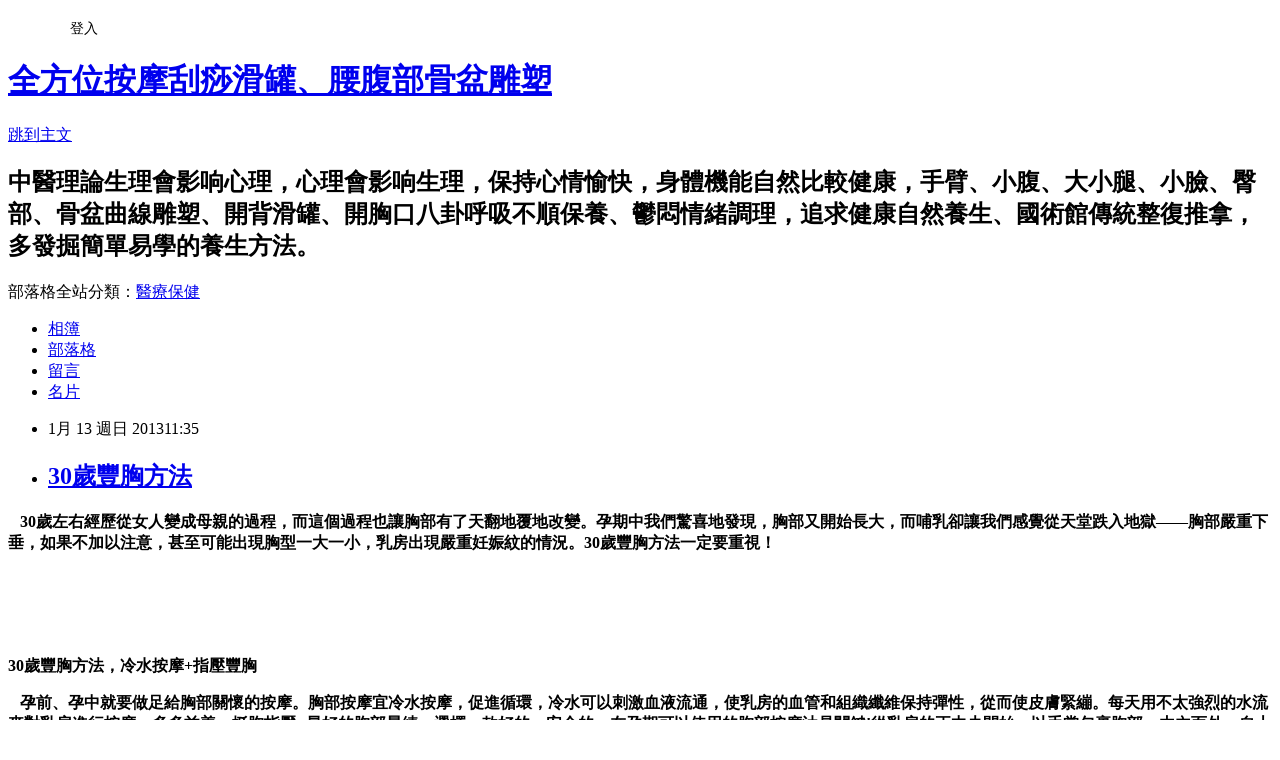

--- FILE ---
content_type: text/html; charset=utf-8
request_url: https://a0912414333.pixnet.net/blog/posts/8091481260
body_size: 32321
content:
<!DOCTYPE html><html lang="zh-TW"><head><meta charSet="utf-8"/><meta name="viewport" content="width=device-width, initial-scale=1"/><link rel="stylesheet" href="https://static.1px.tw/blog-next/_next/static/chunks/b1e52b495cc0137c.css" data-precedence="next"/><link rel="stylesheet" href="/fix.css?v=202601161025" type="text/css" data-precedence="medium"/><link rel="stylesheet" href="https://s3.1px.tw/blog/theme/choc/iframe-popup.css?v=202601161025" type="text/css" data-precedence="medium"/><link rel="stylesheet" href="https://s3.1px.tw/blog/theme/choc/plugins.min.css?v=202601161025" type="text/css" data-precedence="medium"/><link rel="stylesheet" href="https://s3.1px.tw/blog/theme/choc/openid-comment.css?v=202601161025" type="text/css" data-precedence="medium"/><link rel="stylesheet" href="https://s3.1px.tw/blog/theme/choc/style.min.css?v=202601161025" type="text/css" data-precedence="medium"/><link rel="stylesheet" href="https://s3.1px.tw/blog/theme/choc/main.min.css?v=202601161025" type="text/css" data-precedence="medium"/><link rel="stylesheet" href="https://pimg.1px.tw/a0912414333/assets/a0912414333.css?v=202601161025" type="text/css" data-precedence="medium"/><link rel="stylesheet" href="https://s3.1px.tw/blog/theme/choc/author-info.css?v=202601161025" type="text/css" data-precedence="medium"/><link rel="stylesheet" href="https://s3.1px.tw/blog/theme/choc/idlePop.min.css?v=202601161025" type="text/css" data-precedence="medium"/><link rel="preload" as="script" fetchPriority="low" href="https://static.1px.tw/blog-next/_next/static/chunks/94688e2baa9fea03.js"/><script src="https://static.1px.tw/blog-next/_next/static/chunks/41eaa5427c45ebcc.js" async=""></script><script src="https://static.1px.tw/blog-next/_next/static/chunks/e2c6231760bc85bd.js" async=""></script><script src="https://static.1px.tw/blog-next/_next/static/chunks/94bde6376cf279be.js" async=""></script><script src="https://static.1px.tw/blog-next/_next/static/chunks/426b9d9d938a9eb4.js" async=""></script><script src="https://static.1px.tw/blog-next/_next/static/chunks/turbopack-5021d21b4b170dda.js" async=""></script><script src="https://static.1px.tw/blog-next/_next/static/chunks/ff1a16fafef87110.js" async=""></script><script src="https://static.1px.tw/blog-next/_next/static/chunks/e308b2b9ce476a3e.js" async=""></script><script src="https://static.1px.tw/blog-next/_next/static/chunks/2bf79572a40338b7.js" async=""></script><script src="https://static.1px.tw/blog-next/_next/static/chunks/d3c6eed28c1dd8e2.js" async=""></script><script src="https://static.1px.tw/blog-next/_next/static/chunks/d4d39cfc2a072218.js" async=""></script><script src="https://static.1px.tw/blog-next/_next/static/chunks/6a5d72c05b9cd4ba.js" async=""></script><script src="https://static.1px.tw/blog-next/_next/static/chunks/8af6103cf1375f47.js" async=""></script><script src="https://static.1px.tw/blog-next/_next/static/chunks/60d08651d643cedc.js" async=""></script><script src="https://static.1px.tw/blog-next/_next/static/chunks/0ae21416dac1fa83.js" async=""></script><script src="https://static.1px.tw/blog-next/_next/static/chunks/6d1100e43ad18157.js" async=""></script><script src="https://static.1px.tw/blog-next/_next/static/chunks/87eeaf7a3b9005e8.js" async=""></script><script src="https://static.1px.tw/blog-next/_next/static/chunks/ed01c75076819ebd.js" async=""></script><script src="https://static.1px.tw/blog-next/_next/static/chunks/a4df8fc19a9a82e6.js" async=""></script><title>30歲豐胸方法</title><meta name="description" content="   30歲左右經歷從女人變成母親的過程，而這個過程也讓胸部有了天翻地覆地改變。孕期中我們驚喜地發現，胸部又開始長大，而哺乳卻讓我們感覺從天堂跌入地獄——胸部嚴重下垂，如果不加以注意，甚至可能出現胸型一大一小，乳房出現嚴重妊娠紋的情況。30歲豐胸方法一定要重視！     "/><meta name="author" content="全方位按摩刮痧滑罐、腰腹部骨盆雕塑"/><meta name="google-adsense-platform-account" content="pub-2647689032095179"/><meta name="fb:app_id" content="101730233200171"/><link rel="canonical" href="https://a0912414333.pixnet.net/blog/posts/8091481260"/><meta property="og:title" content="30歲豐胸方法"/><meta property="og:description" content="   30歲左右經歷從女人變成母親的過程，而這個過程也讓胸部有了天翻地覆地改變。孕期中我們驚喜地發現，胸部又開始長大，而哺乳卻讓我們感覺從天堂跌入地獄——胸部嚴重下垂，如果不加以注意，甚至可能出現胸型一大一小，乳房出現嚴重妊娠紋的情況。30歲豐胸方法一定要重視！     "/><meta property="og:url" content="https://a0912414333.pixnet.net/blog/posts/8091481260"/><meta property="og:image" content="http://www.gougouwo.com/uploads/allimg/100525/2_100525100503_1.jpg"/><meta property="og:type" content="article"/><meta name="twitter:card" content="summary_large_image"/><meta name="twitter:title" content="30歲豐胸方法"/><meta name="twitter:description" content="   30歲左右經歷從女人變成母親的過程，而這個過程也讓胸部有了天翻地覆地改變。孕期中我們驚喜地發現，胸部又開始長大，而哺乳卻讓我們感覺從天堂跌入地獄——胸部嚴重下垂，如果不加以注意，甚至可能出現胸型一大一小，乳房出現嚴重妊娠紋的情況。30歲豐胸方法一定要重視！     "/><meta name="twitter:image" content="http://www.gougouwo.com/uploads/allimg/100525/2_100525100503_1.jpg"/><link rel="icon" href="/favicon.ico?favicon.a62c60e0.ico" sizes="32x32" type="image/x-icon"/><script src="https://static.1px.tw/blog-next/_next/static/chunks/a6dad97d9634a72d.js" noModule=""></script></head><body><!--$--><!--/$--><!--$?--><template id="B:0"></template><!--/$--><script>requestAnimationFrame(function(){$RT=performance.now()});</script><script src="https://static.1px.tw/blog-next/_next/static/chunks/94688e2baa9fea03.js" id="_R_" async=""></script><div hidden id="S:0"><script id="pixnet-vars">
        window.PIXNET = {
          post_id: "8091481260",
          name: "a0912414333",
          user_id: 0,
          blog_id: "3719820",
          display_ads: true
        };
      </script><script type="text/javascript" src="https://code.jquery.com/jquery-latest.min.js"></script><script id="json-ld-article-script" type="application/ld+json">{"@context":"https:\u002F\u002Fschema.org","@type":"BlogPosting","isAccessibleForFree":true,"mainEntityOfPage":{"@type":"WebPage","@id":"https:\u002F\u002Fa0912414333.pixnet.net\u002Fblog\u002Fposts\u002F8091481260"},"headline":"30歲豐胸方法","description":"\u003Cstrong\u003E   30歲左右經歷從女人變成母親的過程，而這個過程也讓胸部有了天翻地覆地改變。孕期中我們驚喜地發現，胸部又開始長大，而哺乳卻讓我們感覺從天堂跌入地獄——胸部嚴重下垂，如果不加以注意，甚至可能出現胸型一大一小，乳房出現嚴重妊娠紋的情況。30歲豐胸方法一定要重視！ \u003C\u002Fstrong\u003E\u003Cbr\u003E&#13; \u003Cstrong\u003E \u003C\u002Fstrong\u003E\u003Cbr\u003E&#13; \u003Cstrong\u003E\u003Cimg style=\"margin: 0px; overflow: hidden; cursor: pointer; border: 0px; padding: 0px;\" title=\"30歲豐胸方法\" onclick=\"window.open('\u002Fuploads\u002Fallimg\u002F100525\u002F2_100525100503_1.jpg')\" src=\"http:\u002F\u002Fwww.gougouwo.com\u002Fuploads\u002Fallimg\u002F100525\u002F2_100525100503_1.jpg\" alt=\"30歲豐胸方法\" width=\"350\" height=\"500\" border=\"0\"\u003E\u003C\u002Fstrong\u003E\u003Cbr\u003E\u003Cstrong\u003E \u003C\u002Fstrong\u003E\u003Cbr\u003E","articleBody":"\u003Cp style=\"text-align: left; widows: 2; text-transform: none; text-indent: 0px; font: 14px\u002F25px Arial, Helvetica, sans-serif，verdana; white-space: normal; orphans: 2; letter-spacing: normal; color: #333333; word-spacing: 0px; -webkit-text-size-adjust: auto; -webkit-text-stroke-width: 0px;\"\u003E\u003Cspan style=\"color: #333300; font-size: 12pt;\"\u003E\u003Cstrong\u003E&nbsp;&nbsp; 30歲左右經歷從女人變成母親的過程，而這個過程也讓胸部有了天翻地覆地改變。孕期中我們驚喜地發現，胸部又開始長大，而哺乳卻讓我們感覺從天堂跌入地獄&mdash;&mdash;胸部嚴重下垂，如果不加以注意，甚至可能出現胸型一大一小，乳房出現嚴重妊娠紋的情況。30歲豐胸方法一定要重視！&nbsp;\u003C\u002Fstrong\u003E\u003C\u002Fspan\u003E\u003C\u002Fp\u003E\r\n\u003Cp style=\"text-align: left; widows: 2; text-transform: none; text-indent: 0px; font: 14px\u002F25px Arial, Helvetica, sans-serif，verdana; white-space: normal; orphans: 2; letter-spacing: normal; color: #333333; word-spacing: 0px; -webkit-text-size-adjust: auto; -webkit-text-stroke-width: 0px;\"\u003E\u003Cspan style=\"color: #333300; font-size: 12pt;\"\u003E\u003Cstrong\u003E&nbsp;\u003C\u002Fstrong\u003E\u003C\u002Fspan\u003E\u003C\u002Fp\u003E\r\n\u003Cdiv style=\"text-align: center; widows: 2; text-transform: none; text-indent: 0px; margin: 0px auto; font: 14px\u002F25px Arial, Helvetica, sans-serif，verdana; white-space: normal; orphans: 2; letter-spacing: normal; color: #333333; overflow: hidden; word-spacing: 0px; -webkit-text-size-adjust: auto; -webkit-text-stroke-width: 0px; border: 0px; padding: 0px;\"\u003E\u003Cspan style=\"color: #333300; font-size: 12pt;\"\u003E\u003Cstrong\u003E\u003Cimg style=\"margin: 0px; overflow: hidden; cursor: pointer; border: 0px; padding: 0px;\" title=\"30歲豐胸方法\" onclick=\"window.open('\u002Fuploads\u002Fallimg\u002F100525\u002F2_100525100503_1.jpg')\" src=\"http:\u002F\u002Fwww.gougouwo.com\u002Fuploads\u002Fallimg\u002F100525\u002F2_100525100503_1.jpg\" alt=\"30歲豐胸方法\" width=\"350\" height=\"500\" border=\"0\" \u002F\u003E\u003C\u002Fstrong\u003E\u003C\u002Fspan\u003E\u003Cbr \u002F\u003E\u003Cspan style=\"color: #333300; font-size: 12pt;\"\u003E\u003Cstrong\u003E&nbsp;\u003C\u002Fstrong\u003E\u003C\u002Fspan\u003E\u003C\u002Fdiv\u003E\r\n\u003Cp style=\"text-align: left; widows: 2; text-transform: none; text-indent: 0px; font: 14px\u002F25px Arial, Helvetica, sans-serif，verdana; white-space: normal; orphans: 2; letter-spacing: normal; color: #333333; word-spacing: 0px; -webkit-text-size-adjust: auto; -webkit-text-stroke-width: 0px;\"\u003E\u003Cspan style=\"color: #333300; font-size: 12pt;\"\u003E\u003Cstrong\u003E30歲豐胸方法，冷水按摩+指壓豐胸\u003C\u002Fstrong\u003E\u003C\u002Fspan\u003E\u003C\u002Fp\u003E\r\n\u003Cp style=\"text-align: left; widows: 2; text-transform: none; text-indent: 0px; font: 14px\u002F25px Arial, Helvetica, sans-serif，verdana; white-space: normal; orphans: 2; letter-spacing: normal; color: #333333; word-spacing: 0px; -webkit-text-size-adjust: auto; -webkit-text-stroke-width: 0px;\"\u003E\u003Cspan style=\"color: #333300; font-size: 12pt;\"\u003E\u003Cstrong\u003E&nbsp;&nbsp; 孕前、孕中就要做足給胸部關懷的按摩。胸部按摩宜冷水按摩，促進循環，冷水可以刺激血液流通，使乳房的血管和組織纖維保持彈性，從而使皮膚緊繃。每天用不太強烈的水流​​來對乳房進行按摩，多多益善。挺胸指壓--最好的胸部晨練。選擇一款好的、安全的、在孕期可以使用的胸部按摩油是關鍵!從乳房的正中央開始，以手掌包裹胸部，由內而外、自上而下，以畫圓的方式按摩，重複5-6次，換一側進行。手掌成杯狀，將大胸肌旁軟軟的肉往胸部撥，由腋下往胸部中央推，重複5-6次，換一側進行。\u003Cspan class=\"goog-text-highlight\" style=\"box-sizing: border-box; position: relative; background-color: #c9d7f1; box-shadow: #9999aa 2px 2px 4px; -webkit-box-shadow: #9999aa 2px 2px 4px;\"\u003E每天早晚這樣按摩下來，胸部皮膚的彈性變好，不會因為生理變化胸部驟然增大而出現妊娠紋，同時哺乳期胸部的恢復也會加速。\u003C\u002Fspan\u003E\u003C\u002Fstrong\u003E\u003C\u002Fspan\u003E\u003C\u002Fp\u003E\r\n\u003Cp style=\"text-align: left; widows: 2; text-transform: none; text-indent: 0px; font: 14px\u002F25px Arial, Helvetica, sans-serif，verdana; white-space: normal; orphans: 2; letter-spacing: normal; color: #333333; word-spacing: 0px; -webkit-text-size-adjust: auto; -webkit-text-stroke-width: 0px;\"\u003E\u003Cspan style=\"color: #333300; font-size: 12pt;\"\u003E\u003Cstrong\u003E&nbsp;\u003C\u002Fstrong\u003E\u003C\u002Fspan\u003E\u003C\u002Fp\u003E\r\n\u003Cp style=\"text-align: left; widows: 2; text-transform: none; text-indent: 0px; font: 14px\u002F25px Arial, Helvetica, sans-serif，verdana; white-space: normal; orphans: 2; letter-spacing: normal; color: #333333; word-spacing: 0px; -webkit-text-size-adjust: auto; -webkit-text-stroke-width: 0px;\"\u003E\u003Cspan style=\"color: #333300; font-size: 12pt;\"\u003E\u003Cstrong\u003E30歲豐胸方法，選擇合適的塑身內衣\u003C\u002Fstrong\u003E\u003C\u002Fspan\u003E\u003C\u002Fp\u003E\r\n\u003Cp style=\"text-align: left; widows: 2; text-transform: none; text-indent: 0px; font: 14px\u002F25px Arial, Helvetica, sans-serif，verdana; white-space: normal; orphans: 2; letter-spacing: normal; color: #333333; word-spacing: 0px; -webkit-text-size-adjust: auto; -webkit-text-stroke-width: 0px;\"\u003E\u003Cspan style=\"color: #333300; font-size: 12pt;\"\u003E\u003Cstrong\u003E&nbsp;\u003C\u002Fstrong\u003E\u003C\u002Fspan\u003E\u003C\u002Fp\u003E\r\n\u003Cp style=\"text-align: left; widows: 2; text-transform: none; text-indent: 0px; font: 14px\u002F25px Arial, Helvetica, sans-serif，verdana; white-space: normal; orphans: 2; letter-spacing: normal; color: #333333; word-spacing: 0px; -webkit-text-size-adjust: auto; -webkit-text-stroke-width: 0px;\"\u003E\u003Cspan style=\"color: #333300; font-size: 12pt;\"\u003E\u003Cstrong\u003E&nbsp;&nbsp; 選擇適當的塑身內衣，塑身內衣哺乳期一定要用好用。告別懷孕期，順利生下小寶寶，進入哺乳期，這時，你的乳房剛剛經歷了又一次的&ldquo;發育&rdquo;過程，更需要好的內衣來保護。況且，哺乳時，寶寶不斷地吮吸，使胸部更易下垂，因此你必須選擇適當的文胸佩帶，以控制胸部下垂的可能性。\u003C\u002Fstrong\u003E\u003C\u002Fspan\u003E\u003Cbr \u002F\u003E\u003Cspan style=\"color: #333300; font-size: 12pt;\"\u003E\u003Cstrong\u003E&nbsp;&nbsp; 正確穿內衣，搶救或避免副乳現象!腋下有多餘贅肉的&ldquo;副乳&rdquo;現像一方面是因為長期內衣穿著不正確而造成的結果;另一方面，孕期體重增加，贅肉增加也可能出現，解救&ldquo;副乳&rdquo;的方法，就是一定要正確穿著內衣，贅肉都要收進罩杯內，每次上廁所時都應該整理罩杯的位置。日積月累，乳房的形狀就會改善。\u003C\u002Fstrong\u003E\u003C\u002Fspan\u003E\u003C\u002Fp\u003E\r\n\u003Cp style=\"text-align: left; widows: 2; text-transform: none; text-indent: 0px; font: 14px\u002F25px Arial, Helvetica, sans-serif，verdana; white-space: normal; orphans: 2; letter-spacing: normal; color: #333333; word-spacing: 0px; -webkit-text-size-adjust: auto; -webkit-text-stroke-width: 0px;\"\u003E\u003Cspan style=\"color: #333300; font-size: 12pt;\"\u003E\u003Cstrong\u003E&nbsp;\u003C\u002Fstrong\u003E\u003C\u002Fspan\u003E\u003C\u002Fp\u003E\r\n\u003Cp style=\"text-align: left; widows: 2; text-transform: none; text-indent: 0px; font: 14px\u002F25px Arial, Helvetica, sans-serif，verdana; white-space: normal; orphans: 2; letter-spacing: normal; color: #333333; word-spacing: 0px; -webkit-text-size-adjust: auto; -webkit-text-stroke-width: 0px;\"\u003E\u003Cspan style=\"color: #333300; font-size: 12pt;\"\u003E\u003Cstrong\u003E30歲豐胸方法，補氣養血\u003C\u002Fstrong\u003E\u003C\u002Fspan\u003E\u003C\u002Fp\u003E\r\n\u003Cp style=\"text-align: left; widows: 2; text-transform: none; text-indent: 0px; font: 14px\u002F25px Arial, Helvetica, sans-serif，verdana; white-space: normal; orphans: 2; letter-spacing: normal; color: #333333; word-spacing: 0px; -webkit-text-size-adjust: auto; -webkit-text-stroke-width: 0px;\"\u003E\u003Cspan style=\"color: #333300; font-size: 12pt;\"\u003E\u003Cstrong\u003E&nbsp;\u003C\u002Fstrong\u003E\u003C\u002Fspan\u003E\u003C\u002Fp\u003E\r\n\u003Cp style=\"text-align: left; widows: 2; text-transform: none; text-indent: 0px; font: 14px\u002F25px Arial, Helvetica, sans-serif，verdana; white-space: normal; orphans: 2; letter-spacing: normal; color: #333333; word-spacing: 0px; -webkit-text-size-adjust: auto; -webkit-text-stroke-width: 0px;\"\u003E\u003Cspan style=\"color: #333300; font-size: 12pt;\"\u003E\u003Cstrong\u003E&nbsp;&nbsp; 補充營養，保證氣血循環暢通。比如：\u003Ca style=\"color: #333333;\" href=\"http:\u002F\u002Fwww.gougouwo.com\u002Fjianfei\u002F1237.html\" target=\"_blank\"\u003E\u003Cspan style=\"color: #333300;\"\u003E桂圓紅棗湯豐胸又補血\u003C\u002Fspan\u003E\u003C\u002Fa\u003E\u003C\u002Fstrong\u003E\u003C\u002Fspan\u003E\u003C\u002Fp\u003E\r\n\u003Cp style=\"text-align: left; widows: 2; text-transform: none; text-indent: 0px; font: 14px\u002F25px Arial, Helvetica, sans-serif，verdana; white-space: normal; orphans: 2; letter-spacing: normal; color: #333333; word-spacing: 0px; -webkit-text-size-adjust: auto; -webkit-text-stroke-width: 0px;\"\u003E\u003Cspan style=\"color: #333300; font-size: 12pt;\"\u003E\u003Cstrong\u003E\u003Ca href=\"http:\u002F\u002Fwww.gougouwo.com\u002Findex.php?view-jianfei-1257.html\"\u003E\u003Cspan style=\"color: #333300;\"\u003Ehttp:\u002F\u002Fwww.gougouwo.com\u002Findex.php?view-jianfei-1257.html\u003C\u002Fspan\u003E\u003C\u002Fa\u003E\u003C\u002Fstrong\u003E\u003C\u002Fspan\u003E\u003C\u002Fp\u003E\r\n\u003Cp style=\"text-align: left; widows: 2; text-transform: none; text-indent: 0px; font: 14px\u002F25px Arial, Helvetica, sans-serif，verdana; white-space: normal; orphans: 2; letter-spacing: normal; color: #333333; word-spacing: 0px; -webkit-text-size-adjust: auto; -webkit-text-stroke-width: 0px;\"\u003E\u003Cspan style=\"color: #333300; font-size: 12pt;\"\u003E\u003Cstrong\u003E來源:勾勾我網gougouwo.com\u003C\u002Fstrong\u003E\u003C\u002Fspan\u003E\u003Cbr \u002F\u003E\u003Cspan style=\"color: #333300; font-size: 12pt;\"\u003E\u003Cstrong\u003E\u003Ca href=\"http:\u002F\u002Fwww.gougouwo.com\u002F\"\u003E\u003Cspan style=\"color: #333300;\"\u003Ehttp:\u002F\u002Fwww.gougouwo.com\u002F\u003C\u002Fspan\u003E\u003C\u002Fa\u003E\u003C\u002Fstrong\u003E\u003C\u002Fspan\u003E\u003Cbr \u002F\u003E\u003Cspan style=\"color: #333300; font-size: 12pt;\"\u003E\u003Cstrong\u003E本站信息原創比例80%以上（原創減肥經驗為葉子減肥俱樂部與熱心網友實踐總結，本站重視實踐經驗分享），轉載務必註明來源網址，否則追究法律責任！\u003C\u002Fstrong\u003E\u003C\u002Fspan\u003E\u003C\u002Fp\u003E","image":["http:\u002F\u002Fwww.gougouwo.com\u002Fuploads\u002Fallimg\u002F100525\u002F2_100525100503_1.jpg"],"author":{"@type":"Person","name":"全方位按摩刮痧滑罐、腰腹部骨盆雕塑","url":"https:\u002F\u002Fwww.pixnet.net\u002Fpcard\u002Fa0912414333"},"publisher":{"@type":"Organization","name":"全方位按摩刮痧滑罐、腰腹部骨盆雕塑","logo":{"@type":"ImageObject","url":"https:\u002F\u002Fs3.1px.tw\u002Fblog\u002Fcommon\u002Favatar\u002Fblog_cover_light.jpg"}},"datePublished":"2013-01-13T03:35:53.000Z","dateModified":"","keywords":[],"articleSection":"瘦身、豐胸、瘦腿、瘦手臂、腰腹部减肥、提臀、水腫"}</script><template id="P:1"></template><template id="P:2"></template><template id="P:3"></template><section aria-label="Notifications alt+T" tabindex="-1" aria-live="polite" aria-relevant="additions text" aria-atomic="false"></section></div><script>(self.__next_f=self.__next_f||[]).push([0])</script><script>self.__next_f.push([1,"1:\"$Sreact.fragment\"\n3:I[39756,[\"https://static.1px.tw/blog-next/_next/static/chunks/ff1a16fafef87110.js\",\"https://static.1px.tw/blog-next/_next/static/chunks/e308b2b9ce476a3e.js\"],\"default\"]\n4:I[53536,[\"https://static.1px.tw/blog-next/_next/static/chunks/ff1a16fafef87110.js\",\"https://static.1px.tw/blog-next/_next/static/chunks/e308b2b9ce476a3e.js\"],\"default\"]\n6:I[97367,[\"https://static.1px.tw/blog-next/_next/static/chunks/ff1a16fafef87110.js\",\"https://static.1px.tw/blog-next/_next/static/chunks/e308b2b9ce476a3e.js\"],\"OutletBoundary\"]\n8:I[97367,[\"https://static.1px.tw/blog-next/_next/static/chunks/ff1a16fafef87110.js\",\"https://static.1px.tw/blog-next/_next/static/chunks/e308b2b9ce476a3e.js\"],\"ViewportBoundary\"]\na:I[97367,[\"https://static.1px.tw/blog-next/_next/static/chunks/ff1a16fafef87110.js\",\"https://static.1px.tw/blog-next/_next/static/chunks/e308b2b9ce476a3e.js\"],\"MetadataBoundary\"]\nc:I[63491,[\"https://static.1px.tw/blog-next/_next/static/chunks/2bf79572a40338b7.js\",\"https://static.1px.tw/blog-next/_next/static/chunks/d3c6eed28c1dd8e2.js\"],\"default\"]\n:HL[\"https://static.1px.tw/blog-next/_next/static/chunks/b1e52b495cc0137c.css\",\"style\"]\n"])</script><script>self.__next_f.push([1,"0:{\"P\":null,\"b\":\"GNVOoHTb9Me2mzjjXS7nK\",\"c\":[\"\",\"blog\",\"posts\",\"8091481260\"],\"q\":\"\",\"i\":false,\"f\":[[[\"\",{\"children\":[\"blog\",{\"children\":[\"posts\",{\"children\":[[\"id\",\"8091481260\",\"d\"],{\"children\":[\"__PAGE__\",{}]}]}]}]},\"$undefined\",\"$undefined\",true],[[\"$\",\"$1\",\"c\",{\"children\":[[[\"$\",\"script\",\"script-0\",{\"src\":\"https://static.1px.tw/blog-next/_next/static/chunks/d4d39cfc2a072218.js\",\"async\":true,\"nonce\":\"$undefined\"}],[\"$\",\"script\",\"script-1\",{\"src\":\"https://static.1px.tw/blog-next/_next/static/chunks/6a5d72c05b9cd4ba.js\",\"async\":true,\"nonce\":\"$undefined\"}],[\"$\",\"script\",\"script-2\",{\"src\":\"https://static.1px.tw/blog-next/_next/static/chunks/8af6103cf1375f47.js\",\"async\":true,\"nonce\":\"$undefined\"}]],\"$L2\"]}],{\"children\":[[\"$\",\"$1\",\"c\",{\"children\":[null,[\"$\",\"$L3\",null,{\"parallelRouterKey\":\"children\",\"error\":\"$undefined\",\"errorStyles\":\"$undefined\",\"errorScripts\":\"$undefined\",\"template\":[\"$\",\"$L4\",null,{}],\"templateStyles\":\"$undefined\",\"templateScripts\":\"$undefined\",\"notFound\":\"$undefined\",\"forbidden\":\"$undefined\",\"unauthorized\":\"$undefined\"}]]}],{\"children\":[[\"$\",\"$1\",\"c\",{\"children\":[null,[\"$\",\"$L3\",null,{\"parallelRouterKey\":\"children\",\"error\":\"$undefined\",\"errorStyles\":\"$undefined\",\"errorScripts\":\"$undefined\",\"template\":[\"$\",\"$L4\",null,{}],\"templateStyles\":\"$undefined\",\"templateScripts\":\"$undefined\",\"notFound\":\"$undefined\",\"forbidden\":\"$undefined\",\"unauthorized\":\"$undefined\"}]]}],{\"children\":[[\"$\",\"$1\",\"c\",{\"children\":[null,[\"$\",\"$L3\",null,{\"parallelRouterKey\":\"children\",\"error\":\"$undefined\",\"errorStyles\":\"$undefined\",\"errorScripts\":\"$undefined\",\"template\":[\"$\",\"$L4\",null,{}],\"templateStyles\":\"$undefined\",\"templateScripts\":\"$undefined\",\"notFound\":\"$undefined\",\"forbidden\":\"$undefined\",\"unauthorized\":\"$undefined\"}]]}],{\"children\":[[\"$\",\"$1\",\"c\",{\"children\":[\"$L5\",[[\"$\",\"link\",\"0\",{\"rel\":\"stylesheet\",\"href\":\"https://static.1px.tw/blog-next/_next/static/chunks/b1e52b495cc0137c.css\",\"precedence\":\"next\",\"crossOrigin\":\"$undefined\",\"nonce\":\"$undefined\"}],[\"$\",\"script\",\"script-0\",{\"src\":\"https://static.1px.tw/blog-next/_next/static/chunks/0ae21416dac1fa83.js\",\"async\":true,\"nonce\":\"$undefined\"}],[\"$\",\"script\",\"script-1\",{\"src\":\"https://static.1px.tw/blog-next/_next/static/chunks/6d1100e43ad18157.js\",\"async\":true,\"nonce\":\"$undefined\"}],[\"$\",\"script\",\"script-2\",{\"src\":\"https://static.1px.tw/blog-next/_next/static/chunks/87eeaf7a3b9005e8.js\",\"async\":true,\"nonce\":\"$undefined\"}],[\"$\",\"script\",\"script-3\",{\"src\":\"https://static.1px.tw/blog-next/_next/static/chunks/ed01c75076819ebd.js\",\"async\":true,\"nonce\":\"$undefined\"}],[\"$\",\"script\",\"script-4\",{\"src\":\"https://static.1px.tw/blog-next/_next/static/chunks/a4df8fc19a9a82e6.js\",\"async\":true,\"nonce\":\"$undefined\"}]],[\"$\",\"$L6\",null,{\"children\":\"$@7\"}]]}],{},null,false,false]},null,false,false]},null,false,false]},null,false,false]},null,false,false],[\"$\",\"$1\",\"h\",{\"children\":[null,[\"$\",\"$L8\",null,{\"children\":\"$@9\"}],[\"$\",\"$La\",null,{\"children\":\"$@b\"}],null]}],false]],\"m\":\"$undefined\",\"G\":[\"$c\",[]],\"S\":false}\n"])</script><script>self.__next_f.push([1,"9:[[\"$\",\"meta\",\"0\",{\"charSet\":\"utf-8\"}],[\"$\",\"meta\",\"1\",{\"name\":\"viewport\",\"content\":\"width=device-width, initial-scale=1\"}]]\n"])</script><script>self.__next_f.push([1,"d:I[79520,[\"https://static.1px.tw/blog-next/_next/static/chunks/d4d39cfc2a072218.js\",\"https://static.1px.tw/blog-next/_next/static/chunks/6a5d72c05b9cd4ba.js\",\"https://static.1px.tw/blog-next/_next/static/chunks/8af6103cf1375f47.js\"],\"\"]\n10:I[2352,[\"https://static.1px.tw/blog-next/_next/static/chunks/d4d39cfc2a072218.js\",\"https://static.1px.tw/blog-next/_next/static/chunks/6a5d72c05b9cd4ba.js\",\"https://static.1px.tw/blog-next/_next/static/chunks/8af6103cf1375f47.js\"],\"AdultWarningModal\"]\n11:I[69182,[\"https://static.1px.tw/blog-next/_next/static/chunks/d4d39cfc2a072218.js\",\"https://static.1px.tw/blog-next/_next/static/chunks/6a5d72c05b9cd4ba.js\",\"https://static.1px.tw/blog-next/_next/static/chunks/8af6103cf1375f47.js\"],\"HydrationComplete\"]\n12:I[12985,[\"https://static.1px.tw/blog-next/_next/static/chunks/d4d39cfc2a072218.js\",\"https://static.1px.tw/blog-next/_next/static/chunks/6a5d72c05b9cd4ba.js\",\"https://static.1px.tw/blog-next/_next/static/chunks/8af6103cf1375f47.js\"],\"NuqsAdapter\"]\n13:I[82782,[\"https://static.1px.tw/blog-next/_next/static/chunks/d4d39cfc2a072218.js\",\"https://static.1px.tw/blog-next/_next/static/chunks/6a5d72c05b9cd4ba.js\",\"https://static.1px.tw/blog-next/_next/static/chunks/8af6103cf1375f47.js\"],\"RefineContext\"]\n14:I[29306,[\"https://static.1px.tw/blog-next/_next/static/chunks/d4d39cfc2a072218.js\",\"https://static.1px.tw/blog-next/_next/static/chunks/6a5d72c05b9cd4ba.js\",\"https://static.1px.tw/blog-next/_next/static/chunks/8af6103cf1375f47.js\",\"https://static.1px.tw/blog-next/_next/static/chunks/60d08651d643cedc.js\",\"https://static.1px.tw/blog-next/_next/static/chunks/d3c6eed28c1dd8e2.js\"],\"default\"]\n2:[\"$\",\"html\",null,{\"lang\":\"zh-TW\",\"children\":[[\"$\",\"$Ld\",null,{\"id\":\"google-tag-manager\",\"strategy\":\"afterInteractive\",\"children\":\"\\n(function(w,d,s,l,i){w[l]=w[l]||[];w[l].push({'gtm.start':\\nnew Date().getTime(),event:'gtm.js'});var f=d.getElementsByTagName(s)[0],\\nj=d.createElement(s),dl=l!='dataLayer'?'\u0026l='+l:'';j.async=true;j.src=\\n'https://www.googletagmanager.com/gtm.js?id='+i+dl;f.parentNode.insertBefore(j,f);\\n})(window,document,'script','dataLayer','GTM-TRLQMPKX');\\n  \"}],\"$Le\",\"$Lf\",[\"$\",\"body\",null,{\"children\":[[\"$\",\"$L10\",null,{\"display\":false}],[\"$\",\"$L11\",null,{}],[\"$\",\"$L12\",null,{\"children\":[\"$\",\"$L13\",null,{\"children\":[\"$\",\"$L3\",null,{\"parallelRouterKey\":\"children\",\"error\":\"$undefined\",\"errorStyles\":\"$undefined\",\"errorScripts\":\"$undefined\",\"template\":[\"$\",\"$L4\",null,{}],\"templateStyles\":\"$undefined\",\"templateScripts\":\"$undefined\",\"notFound\":[[\"$\",\"$L14\",null,{}],[]],\"forbidden\":\"$undefined\",\"unauthorized\":\"$undefined\"}]}]}]]}]]}]\n"])</script><script>self.__next_f.push([1,"e:null\nf:null\n"])</script><script>self.__next_f.push([1,"16:I[27201,[\"https://static.1px.tw/blog-next/_next/static/chunks/ff1a16fafef87110.js\",\"https://static.1px.tw/blog-next/_next/static/chunks/e308b2b9ce476a3e.js\"],\"IconMark\"]\n5:[[\"$\",\"script\",null,{\"id\":\"pixnet-vars\",\"children\":\"\\n        window.PIXNET = {\\n          post_id: \\\"8091481260\\\",\\n          name: \\\"a0912414333\\\",\\n          user_id: 0,\\n          blog_id: \\\"3719820\\\",\\n          display_ads: true\\n        };\\n      \"}],\"$L15\"]\n"])</script><script>self.__next_f.push([1,"b:[[\"$\",\"title\",\"0\",{\"children\":\"30歲豐胸方法\"}],[\"$\",\"meta\",\"1\",{\"name\":\"description\",\"content\":\"   30歲左右經歷從女人變成母親的過程，而這個過程也讓胸部有了天翻地覆地改變。孕期中我們驚喜地發現，胸部又開始長大，而哺乳卻讓我們感覺從天堂跌入地獄——胸部嚴重下垂，如果不加以注意，甚至可能出現胸型一大一小，乳房出現嚴重妊娠紋的情況。30歲豐胸方法一定要重視！ \\r  \\r  \"}],[\"$\",\"meta\",\"2\",{\"name\":\"author\",\"content\":\"全方位按摩刮痧滑罐、腰腹部骨盆雕塑\"}],[\"$\",\"meta\",\"3\",{\"name\":\"google-adsense-platform-account\",\"content\":\"pub-2647689032095179\"}],[\"$\",\"meta\",\"4\",{\"name\":\"fb:app_id\",\"content\":\"101730233200171\"}],[\"$\",\"link\",\"5\",{\"rel\":\"canonical\",\"href\":\"https://a0912414333.pixnet.net/blog/posts/8091481260\"}],[\"$\",\"meta\",\"6\",{\"property\":\"og:title\",\"content\":\"30歲豐胸方法\"}],[\"$\",\"meta\",\"7\",{\"property\":\"og:description\",\"content\":\"   30歲左右經歷從女人變成母親的過程，而這個過程也讓胸部有了天翻地覆地改變。孕期中我們驚喜地發現，胸部又開始長大，而哺乳卻讓我們感覺從天堂跌入地獄——胸部嚴重下垂，如果不加以注意，甚至可能出現胸型一大一小，乳房出現嚴重妊娠紋的情況。30歲豐胸方法一定要重視！ \\r  \\r  \"}],[\"$\",\"meta\",\"8\",{\"property\":\"og:url\",\"content\":\"https://a0912414333.pixnet.net/blog/posts/8091481260\"}],[\"$\",\"meta\",\"9\",{\"property\":\"og:image\",\"content\":\"http://www.gougouwo.com/uploads/allimg/100525/2_100525100503_1.jpg\"}],[\"$\",\"meta\",\"10\",{\"property\":\"og:type\",\"content\":\"article\"}],[\"$\",\"meta\",\"11\",{\"name\":\"twitter:card\",\"content\":\"summary_large_image\"}],[\"$\",\"meta\",\"12\",{\"name\":\"twitter:title\",\"content\":\"30歲豐胸方法\"}],[\"$\",\"meta\",\"13\",{\"name\":\"twitter:description\",\"content\":\"   30歲左右經歷從女人變成母親的過程，而這個過程也讓胸部有了天翻地覆地改變。孕期中我們驚喜地發現，胸部又開始長大，而哺乳卻讓我們感覺從天堂跌入地獄——胸部嚴重下垂，如果不加以注意，甚至可能出現胸型一大一小，乳房出現嚴重妊娠紋的情況。30歲豐胸方法一定要重視！ \\r  \\r  \"}],[\"$\",\"meta\",\"14\",{\"name\":\"twitter:image\",\"content\":\"http://www.gougouwo.com/uploads/allimg/100525/2_100525100503_1.jpg\"}],[\"$\",\"link\",\"15\",{\"rel\":\"icon\",\"href\":\"/favicon.ico?favicon.a62c60e0.ico\",\"sizes\":\"32x32\",\"type\":\"image/x-icon\"}],[\"$\",\"$L16\",\"16\",{}]]\n"])</script><script>self.__next_f.push([1,"7:null\n"])</script><script>self.__next_f.push([1,":HL[\"/fix.css?v=202601161025\",\"style\",{\"type\":\"text/css\"}]\n:HL[\"https://s3.1px.tw/blog/theme/choc/iframe-popup.css?v=202601161025\",\"style\",{\"type\":\"text/css\"}]\n:HL[\"https://s3.1px.tw/blog/theme/choc/plugins.min.css?v=202601161025\",\"style\",{\"type\":\"text/css\"}]\n:HL[\"https://s3.1px.tw/blog/theme/choc/openid-comment.css?v=202601161025\",\"style\",{\"type\":\"text/css\"}]\n:HL[\"https://s3.1px.tw/blog/theme/choc/style.min.css?v=202601161025\",\"style\",{\"type\":\"text/css\"}]\n:HL[\"https://s3.1px.tw/blog/theme/choc/main.min.css?v=202601161025\",\"style\",{\"type\":\"text/css\"}]\n:HL[\"https://pimg.1px.tw/a0912414333/assets/a0912414333.css?v=202601161025\",\"style\",{\"type\":\"text/css\"}]\n:HL[\"https://s3.1px.tw/blog/theme/choc/author-info.css?v=202601161025\",\"style\",{\"type\":\"text/css\"}]\n:HL[\"https://s3.1px.tw/blog/theme/choc/idlePop.min.css?v=202601161025\",\"style\",{\"type\":\"text/css\"}]\n17:T33dc,"])</script><script>self.__next_f.push([1,"{\"@context\":\"https:\\u002F\\u002Fschema.org\",\"@type\":\"BlogPosting\",\"isAccessibleForFree\":true,\"mainEntityOfPage\":{\"@type\":\"WebPage\",\"@id\":\"https:\\u002F\\u002Fa0912414333.pixnet.net\\u002Fblog\\u002Fposts\\u002F8091481260\"},\"headline\":\"30歲豐胸方法\",\"description\":\"\\u003Cstrong\\u003E   30歲左右經歷從女人變成母親的過程，而這個過程也讓胸部有了天翻地覆地改變。孕期中我們驚喜地發現，胸部又開始長大，而哺乳卻讓我們感覺從天堂跌入地獄——胸部嚴重下垂，如果不加以注意，甚至可能出現胸型一大一小，乳房出現嚴重妊娠紋的情況。30歲豐胸方法一定要重視！ \\u003C\\u002Fstrong\\u003E\\u003Cbr\\u003E\u0026#13; \\u003Cstrong\\u003E \\u003C\\u002Fstrong\\u003E\\u003Cbr\\u003E\u0026#13; \\u003Cstrong\\u003E\\u003Cimg style=\\\"margin: 0px; overflow: hidden; cursor: pointer; border: 0px; padding: 0px;\\\" title=\\\"30歲豐胸方法\\\" onclick=\\\"window.open('\\u002Fuploads\\u002Fallimg\\u002F100525\\u002F2_100525100503_1.jpg')\\\" src=\\\"http:\\u002F\\u002Fwww.gougouwo.com\\u002Fuploads\\u002Fallimg\\u002F100525\\u002F2_100525100503_1.jpg\\\" alt=\\\"30歲豐胸方法\\\" width=\\\"350\\\" height=\\\"500\\\" border=\\\"0\\\"\\u003E\\u003C\\u002Fstrong\\u003E\\u003Cbr\\u003E\\u003Cstrong\\u003E \\u003C\\u002Fstrong\\u003E\\u003Cbr\\u003E\",\"articleBody\":\"\\u003Cp style=\\\"text-align: left; widows: 2; text-transform: none; text-indent: 0px; font: 14px\\u002F25px Arial, Helvetica, sans-serif，verdana; white-space: normal; orphans: 2; letter-spacing: normal; color: #333333; word-spacing: 0px; -webkit-text-size-adjust: auto; -webkit-text-stroke-width: 0px;\\\"\\u003E\\u003Cspan style=\\\"color: #333300; font-size: 12pt;\\\"\\u003E\\u003Cstrong\\u003E\u0026nbsp;\u0026nbsp; 30歲左右經歷從女人變成母親的過程，而這個過程也讓胸部有了天翻地覆地改變。孕期中我們驚喜地發現，胸部又開始長大，而哺乳卻讓我們感覺從天堂跌入地獄\u0026mdash;\u0026mdash;胸部嚴重下垂，如果不加以注意，甚至可能出現胸型一大一小，乳房出現嚴重妊娠紋的情況。30歲豐胸方法一定要重視！\u0026nbsp;\\u003C\\u002Fstrong\\u003E\\u003C\\u002Fspan\\u003E\\u003C\\u002Fp\\u003E\\r\\n\\u003Cp style=\\\"text-align: left; widows: 2; text-transform: none; text-indent: 0px; font: 14px\\u002F25px Arial, Helvetica, sans-serif，verdana; white-space: normal; orphans: 2; letter-spacing: normal; color: #333333; word-spacing: 0px; -webkit-text-size-adjust: auto; -webkit-text-stroke-width: 0px;\\\"\\u003E\\u003Cspan style=\\\"color: #333300; font-size: 12pt;\\\"\\u003E\\u003Cstrong\\u003E\u0026nbsp;\\u003C\\u002Fstrong\\u003E\\u003C\\u002Fspan\\u003E\\u003C\\u002Fp\\u003E\\r\\n\\u003Cdiv style=\\\"text-align: center; widows: 2; text-transform: none; text-indent: 0px; margin: 0px auto; font: 14px\\u002F25px Arial, Helvetica, sans-serif，verdana; white-space: normal; orphans: 2; letter-spacing: normal; color: #333333; overflow: hidden; word-spacing: 0px; -webkit-text-size-adjust: auto; -webkit-text-stroke-width: 0px; border: 0px; padding: 0px;\\\"\\u003E\\u003Cspan style=\\\"color: #333300; font-size: 12pt;\\\"\\u003E\\u003Cstrong\\u003E\\u003Cimg style=\\\"margin: 0px; overflow: hidden; cursor: pointer; border: 0px; padding: 0px;\\\" title=\\\"30歲豐胸方法\\\" onclick=\\\"window.open('\\u002Fuploads\\u002Fallimg\\u002F100525\\u002F2_100525100503_1.jpg')\\\" src=\\\"http:\\u002F\\u002Fwww.gougouwo.com\\u002Fuploads\\u002Fallimg\\u002F100525\\u002F2_100525100503_1.jpg\\\" alt=\\\"30歲豐胸方法\\\" width=\\\"350\\\" height=\\\"500\\\" border=\\\"0\\\" \\u002F\\u003E\\u003C\\u002Fstrong\\u003E\\u003C\\u002Fspan\\u003E\\u003Cbr \\u002F\\u003E\\u003Cspan style=\\\"color: #333300; font-size: 12pt;\\\"\\u003E\\u003Cstrong\\u003E\u0026nbsp;\\u003C\\u002Fstrong\\u003E\\u003C\\u002Fspan\\u003E\\u003C\\u002Fdiv\\u003E\\r\\n\\u003Cp style=\\\"text-align: left; widows: 2; text-transform: none; text-indent: 0px; font: 14px\\u002F25px Arial, Helvetica, sans-serif，verdana; white-space: normal; orphans: 2; letter-spacing: normal; color: #333333; word-spacing: 0px; -webkit-text-size-adjust: auto; -webkit-text-stroke-width: 0px;\\\"\\u003E\\u003Cspan style=\\\"color: #333300; font-size: 12pt;\\\"\\u003E\\u003Cstrong\\u003E30歲豐胸方法，冷水按摩+指壓豐胸\\u003C\\u002Fstrong\\u003E\\u003C\\u002Fspan\\u003E\\u003C\\u002Fp\\u003E\\r\\n\\u003Cp style=\\\"text-align: left; widows: 2; text-transform: none; text-indent: 0px; font: 14px\\u002F25px Arial, Helvetica, sans-serif，verdana; white-space: normal; orphans: 2; letter-spacing: normal; color: #333333; word-spacing: 0px; -webkit-text-size-adjust: auto; -webkit-text-stroke-width: 0px;\\\"\\u003E\\u003Cspan style=\\\"color: #333300; font-size: 12pt;\\\"\\u003E\\u003Cstrong\\u003E\u0026nbsp;\u0026nbsp; 孕前、孕中就要做足給胸部關懷的按摩。胸部按摩宜冷水按摩，促進循環，冷水可以刺激血液流通，使乳房的血管和組織纖維保持彈性，從而使皮膚緊繃。每天用不太強烈的水流​​來對乳房進行按摩，多多益善。挺胸指壓--最好的胸部晨練。選擇一款好的、安全的、在孕期可以使用的胸部按摩油是關鍵!從乳房的正中央開始，以手掌包裹胸部，由內而外、自上而下，以畫圓的方式按摩，重複5-6次，換一側進行。手掌成杯狀，將大胸肌旁軟軟的肉往胸部撥，由腋下往胸部中央推，重複5-6次，換一側進行。\\u003Cspan class=\\\"goog-text-highlight\\\" style=\\\"box-sizing: border-box; position: relative; background-color: #c9d7f1; box-shadow: #9999aa 2px 2px 4px; -webkit-box-shadow: #9999aa 2px 2px 4px;\\\"\\u003E每天早晚這樣按摩下來，胸部皮膚的彈性變好，不會因為生理變化胸部驟然增大而出現妊娠紋，同時哺乳期胸部的恢復也會加速。\\u003C\\u002Fspan\\u003E\\u003C\\u002Fstrong\\u003E\\u003C\\u002Fspan\\u003E\\u003C\\u002Fp\\u003E\\r\\n\\u003Cp style=\\\"text-align: left; widows: 2; text-transform: none; text-indent: 0px; font: 14px\\u002F25px Arial, Helvetica, sans-serif，verdana; white-space: normal; orphans: 2; letter-spacing: normal; color: #333333; word-spacing: 0px; -webkit-text-size-adjust: auto; -webkit-text-stroke-width: 0px;\\\"\\u003E\\u003Cspan style=\\\"color: #333300; font-size: 12pt;\\\"\\u003E\\u003Cstrong\\u003E\u0026nbsp;\\u003C\\u002Fstrong\\u003E\\u003C\\u002Fspan\\u003E\\u003C\\u002Fp\\u003E\\r\\n\\u003Cp style=\\\"text-align: left; widows: 2; text-transform: none; text-indent: 0px; font: 14px\\u002F25px Arial, Helvetica, sans-serif，verdana; white-space: normal; orphans: 2; letter-spacing: normal; color: #333333; word-spacing: 0px; -webkit-text-size-adjust: auto; -webkit-text-stroke-width: 0px;\\\"\\u003E\\u003Cspan style=\\\"color: #333300; font-size: 12pt;\\\"\\u003E\\u003Cstrong\\u003E30歲豐胸方法，選擇合適的塑身內衣\\u003C\\u002Fstrong\\u003E\\u003C\\u002Fspan\\u003E\\u003C\\u002Fp\\u003E\\r\\n\\u003Cp style=\\\"text-align: left; widows: 2; text-transform: none; text-indent: 0px; font: 14px\\u002F25px Arial, Helvetica, sans-serif，verdana; white-space: normal; orphans: 2; letter-spacing: normal; color: #333333; word-spacing: 0px; -webkit-text-size-adjust: auto; -webkit-text-stroke-width: 0px;\\\"\\u003E\\u003Cspan style=\\\"color: #333300; font-size: 12pt;\\\"\\u003E\\u003Cstrong\\u003E\u0026nbsp;\\u003C\\u002Fstrong\\u003E\\u003C\\u002Fspan\\u003E\\u003C\\u002Fp\\u003E\\r\\n\\u003Cp style=\\\"text-align: left; widows: 2; text-transform: none; text-indent: 0px; font: 14px\\u002F25px Arial, Helvetica, sans-serif，verdana; white-space: normal; orphans: 2; letter-spacing: normal; color: #333333; word-spacing: 0px; -webkit-text-size-adjust: auto; -webkit-text-stroke-width: 0px;\\\"\\u003E\\u003Cspan style=\\\"color: #333300; font-size: 12pt;\\\"\\u003E\\u003Cstrong\\u003E\u0026nbsp;\u0026nbsp; 選擇適當的塑身內衣，塑身內衣哺乳期一定要用好用。告別懷孕期，順利生下小寶寶，進入哺乳期，這時，你的乳房剛剛經歷了又一次的\u0026ldquo;發育\u0026rdquo;過程，更需要好的內衣來保護。況且，哺乳時，寶寶不斷地吮吸，使胸部更易下垂，因此你必須選擇適當的文胸佩帶，以控制胸部下垂的可能性。\\u003C\\u002Fstrong\\u003E\\u003C\\u002Fspan\\u003E\\u003Cbr \\u002F\\u003E\\u003Cspan style=\\\"color: #333300; font-size: 12pt;\\\"\\u003E\\u003Cstrong\\u003E\u0026nbsp;\u0026nbsp; 正確穿內衣，搶救或避免副乳現象!腋下有多餘贅肉的\u0026ldquo;副乳\u0026rdquo;現像一方面是因為長期內衣穿著不正確而造成的結果;另一方面，孕期體重增加，贅肉增加也可能出現，解救\u0026ldquo;副乳\u0026rdquo;的方法，就是一定要正確穿著內衣，贅肉都要收進罩杯內，每次上廁所時都應該整理罩杯的位置。日積月累，乳房的形狀就會改善。\\u003C\\u002Fstrong\\u003E\\u003C\\u002Fspan\\u003E\\u003C\\u002Fp\\u003E\\r\\n\\u003Cp style=\\\"text-align: left; widows: 2; text-transform: none; text-indent: 0px; font: 14px\\u002F25px Arial, Helvetica, sans-serif，verdana; white-space: normal; orphans: 2; letter-spacing: normal; color: #333333; word-spacing: 0px; -webkit-text-size-adjust: auto; -webkit-text-stroke-width: 0px;\\\"\\u003E\\u003Cspan style=\\\"color: #333300; font-size: 12pt;\\\"\\u003E\\u003Cstrong\\u003E\u0026nbsp;\\u003C\\u002Fstrong\\u003E\\u003C\\u002Fspan\\u003E\\u003C\\u002Fp\\u003E\\r\\n\\u003Cp style=\\\"text-align: left; widows: 2; text-transform: none; text-indent: 0px; font: 14px\\u002F25px Arial, Helvetica, sans-serif，verdana; white-space: normal; orphans: 2; letter-spacing: normal; color: #333333; word-spacing: 0px; -webkit-text-size-adjust: auto; -webkit-text-stroke-width: 0px;\\\"\\u003E\\u003Cspan style=\\\"color: #333300; font-size: 12pt;\\\"\\u003E\\u003Cstrong\\u003E30歲豐胸方法，補氣養血\\u003C\\u002Fstrong\\u003E\\u003C\\u002Fspan\\u003E\\u003C\\u002Fp\\u003E\\r\\n\\u003Cp style=\\\"text-align: left; widows: 2; text-transform: none; text-indent: 0px; font: 14px\\u002F25px Arial, Helvetica, sans-serif，verdana; white-space: normal; orphans: 2; letter-spacing: normal; color: #333333; word-spacing: 0px; -webkit-text-size-adjust: auto; -webkit-text-stroke-width: 0px;\\\"\\u003E\\u003Cspan style=\\\"color: #333300; font-size: 12pt;\\\"\\u003E\\u003Cstrong\\u003E\u0026nbsp;\\u003C\\u002Fstrong\\u003E\\u003C\\u002Fspan\\u003E\\u003C\\u002Fp\\u003E\\r\\n\\u003Cp style=\\\"text-align: left; widows: 2; text-transform: none; text-indent: 0px; font: 14px\\u002F25px Arial, Helvetica, sans-serif，verdana; white-space: normal; orphans: 2; letter-spacing: normal; color: #333333; word-spacing: 0px; -webkit-text-size-adjust: auto; -webkit-text-stroke-width: 0px;\\\"\\u003E\\u003Cspan style=\\\"color: #333300; font-size: 12pt;\\\"\\u003E\\u003Cstrong\\u003E\u0026nbsp;\u0026nbsp; 補充營養，保證氣血循環暢通。比如：\\u003Ca style=\\\"color: #333333;\\\" href=\\\"http:\\u002F\\u002Fwww.gougouwo.com\\u002Fjianfei\\u002F1237.html\\\" target=\\\"_blank\\\"\\u003E\\u003Cspan style=\\\"color: #333300;\\\"\\u003E桂圓紅棗湯豐胸又補血\\u003C\\u002Fspan\\u003E\\u003C\\u002Fa\\u003E\\u003C\\u002Fstrong\\u003E\\u003C\\u002Fspan\\u003E\\u003C\\u002Fp\\u003E\\r\\n\\u003Cp style=\\\"text-align: left; widows: 2; text-transform: none; text-indent: 0px; font: 14px\\u002F25px Arial, Helvetica, sans-serif，verdana; white-space: normal; orphans: 2; letter-spacing: normal; color: #333333; word-spacing: 0px; -webkit-text-size-adjust: auto; -webkit-text-stroke-width: 0px;\\\"\\u003E\\u003Cspan style=\\\"color: #333300; font-size: 12pt;\\\"\\u003E\\u003Cstrong\\u003E\\u003Ca href=\\\"http:\\u002F\\u002Fwww.gougouwo.com\\u002Findex.php?view-jianfei-1257.html\\\"\\u003E\\u003Cspan style=\\\"color: #333300;\\\"\\u003Ehttp:\\u002F\\u002Fwww.gougouwo.com\\u002Findex.php?view-jianfei-1257.html\\u003C\\u002Fspan\\u003E\\u003C\\u002Fa\\u003E\\u003C\\u002Fstrong\\u003E\\u003C\\u002Fspan\\u003E\\u003C\\u002Fp\\u003E\\r\\n\\u003Cp style=\\\"text-align: left; widows: 2; text-transform: none; text-indent: 0px; font: 14px\\u002F25px Arial, Helvetica, sans-serif，verdana; white-space: normal; orphans: 2; letter-spacing: normal; color: #333333; word-spacing: 0px; -webkit-text-size-adjust: auto; -webkit-text-stroke-width: 0px;\\\"\\u003E\\u003Cspan style=\\\"color: #333300; font-size: 12pt;\\\"\\u003E\\u003Cstrong\\u003E來源:勾勾我網gougouwo.com\\u003C\\u002Fstrong\\u003E\\u003C\\u002Fspan\\u003E\\u003Cbr \\u002F\\u003E\\u003Cspan style=\\\"color: #333300; font-size: 12pt;\\\"\\u003E\\u003Cstrong\\u003E\\u003Ca href=\\\"http:\\u002F\\u002Fwww.gougouwo.com\\u002F\\\"\\u003E\\u003Cspan style=\\\"color: #333300;\\\"\\u003Ehttp:\\u002F\\u002Fwww.gougouwo.com\\u002F\\u003C\\u002Fspan\\u003E\\u003C\\u002Fa\\u003E\\u003C\\u002Fstrong\\u003E\\u003C\\u002Fspan\\u003E\\u003Cbr \\u002F\\u003E\\u003Cspan style=\\\"color: #333300; font-size: 12pt;\\\"\\u003E\\u003Cstrong\\u003E本站信息原創比例80%以上（原創減肥經驗為葉子減肥俱樂部與熱心網友實踐總結，本站重視實踐經驗分享），轉載務必註明來源網址，否則追究法律責任！\\u003C\\u002Fstrong\\u003E\\u003C\\u002Fspan\\u003E\\u003C\\u002Fp\\u003E\",\"image\":[\"http:\\u002F\\u002Fwww.gougouwo.com\\u002Fuploads\\u002Fallimg\\u002F100525\\u002F2_100525100503_1.jpg\"],\"author\":{\"@type\":\"Person\",\"name\":\"全方位按摩刮痧滑罐、腰腹部骨盆雕塑\",\"url\":\"https:\\u002F\\u002Fwww.pixnet.net\\u002Fpcard\\u002Fa0912414333\"},\"publisher\":{\"@type\":\"Organization\",\"name\":\"全方位按摩刮痧滑罐、腰腹部骨盆雕塑\",\"logo\":{\"@type\":\"ImageObject\",\"url\":\"https:\\u002F\\u002Fs3.1px.tw\\u002Fblog\\u002Fcommon\\u002Favatar\\u002Fblog_cover_light.jpg\"}},\"datePublished\":\"2013-01-13T03:35:53.000Z\",\"dateModified\":\"\",\"keywords\":[],\"articleSection\":\"瘦身、豐胸、瘦腿、瘦手臂、腰腹部减肥、提臀、水腫\"}"])</script><script>self.__next_f.push([1,"15:[[[[\"$\",\"link\",\"/fix.css?v=202601161025\",{\"rel\":\"stylesheet\",\"href\":\"/fix.css?v=202601161025\",\"type\":\"text/css\",\"precedence\":\"medium\"}],[\"$\",\"link\",\"https://s3.1px.tw/blog/theme/choc/iframe-popup.css?v=202601161025\",{\"rel\":\"stylesheet\",\"href\":\"https://s3.1px.tw/blog/theme/choc/iframe-popup.css?v=202601161025\",\"type\":\"text/css\",\"precedence\":\"medium\"}],[\"$\",\"link\",\"https://s3.1px.tw/blog/theme/choc/plugins.min.css?v=202601161025\",{\"rel\":\"stylesheet\",\"href\":\"https://s3.1px.tw/blog/theme/choc/plugins.min.css?v=202601161025\",\"type\":\"text/css\",\"precedence\":\"medium\"}],[\"$\",\"link\",\"https://s3.1px.tw/blog/theme/choc/openid-comment.css?v=202601161025\",{\"rel\":\"stylesheet\",\"href\":\"https://s3.1px.tw/blog/theme/choc/openid-comment.css?v=202601161025\",\"type\":\"text/css\",\"precedence\":\"medium\"}],[\"$\",\"link\",\"https://s3.1px.tw/blog/theme/choc/style.min.css?v=202601161025\",{\"rel\":\"stylesheet\",\"href\":\"https://s3.1px.tw/blog/theme/choc/style.min.css?v=202601161025\",\"type\":\"text/css\",\"precedence\":\"medium\"}],[\"$\",\"link\",\"https://s3.1px.tw/blog/theme/choc/main.min.css?v=202601161025\",{\"rel\":\"stylesheet\",\"href\":\"https://s3.1px.tw/blog/theme/choc/main.min.css?v=202601161025\",\"type\":\"text/css\",\"precedence\":\"medium\"}],[\"$\",\"link\",\"https://pimg.1px.tw/a0912414333/assets/a0912414333.css?v=202601161025\",{\"rel\":\"stylesheet\",\"href\":\"https://pimg.1px.tw/a0912414333/assets/a0912414333.css?v=202601161025\",\"type\":\"text/css\",\"precedence\":\"medium\"}],[\"$\",\"link\",\"https://s3.1px.tw/blog/theme/choc/author-info.css?v=202601161025\",{\"rel\":\"stylesheet\",\"href\":\"https://s3.1px.tw/blog/theme/choc/author-info.css?v=202601161025\",\"type\":\"text/css\",\"precedence\":\"medium\"}],[\"$\",\"link\",\"https://s3.1px.tw/blog/theme/choc/idlePop.min.css?v=202601161025\",{\"rel\":\"stylesheet\",\"href\":\"https://s3.1px.tw/blog/theme/choc/idlePop.min.css?v=202601161025\",\"type\":\"text/css\",\"precedence\":\"medium\"}]],[\"$\",\"script\",null,{\"type\":\"text/javascript\",\"src\":\"https://code.jquery.com/jquery-latest.min.js\"}]],[[\"$\",\"script\",null,{\"id\":\"json-ld-article-script\",\"type\":\"application/ld+json\",\"dangerouslySetInnerHTML\":{\"__html\":\"$17\"}}],\"$L18\"],\"$L19\",\"$L1a\"]\n"])</script><script>self.__next_f.push([1,"1b:I[5479,[\"https://static.1px.tw/blog-next/_next/static/chunks/d4d39cfc2a072218.js\",\"https://static.1px.tw/blog-next/_next/static/chunks/6a5d72c05b9cd4ba.js\",\"https://static.1px.tw/blog-next/_next/static/chunks/8af6103cf1375f47.js\",\"https://static.1px.tw/blog-next/_next/static/chunks/0ae21416dac1fa83.js\",\"https://static.1px.tw/blog-next/_next/static/chunks/6d1100e43ad18157.js\",\"https://static.1px.tw/blog-next/_next/static/chunks/87eeaf7a3b9005e8.js\",\"https://static.1px.tw/blog-next/_next/static/chunks/ed01c75076819ebd.js\",\"https://static.1px.tw/blog-next/_next/static/chunks/a4df8fc19a9a82e6.js\"],\"default\"]\n1c:I[38045,[\"https://static.1px.tw/blog-next/_next/static/chunks/d4d39cfc2a072218.js\",\"https://static.1px.tw/blog-next/_next/static/chunks/6a5d72c05b9cd4ba.js\",\"https://static.1px.tw/blog-next/_next/static/chunks/8af6103cf1375f47.js\",\"https://static.1px.tw/blog-next/_next/static/chunks/0ae21416dac1fa83.js\",\"https://static.1px.tw/blog-next/_next/static/chunks/6d1100e43ad18157.js\",\"https://static.1px.tw/blog-next/_next/static/chunks/87eeaf7a3b9005e8.js\",\"https://static.1px.tw/blog-next/_next/static/chunks/ed01c75076819ebd.js\",\"https://static.1px.tw/blog-next/_next/static/chunks/a4df8fc19a9a82e6.js\"],\"ArticleHead\"]\n18:[\"$\",\"script\",null,{\"id\":\"json-ld-breadcrumb-script\",\"type\":\"application/ld+json\",\"dangerouslySetInnerHTML\":{\"__html\":\"{\\\"@context\\\":\\\"https:\\\\u002F\\\\u002Fschema.org\\\",\\\"@type\\\":\\\"BreadcrumbList\\\",\\\"itemListElement\\\":[{\\\"@type\\\":\\\"ListItem\\\",\\\"position\\\":1,\\\"name\\\":\\\"首頁\\\",\\\"item\\\":\\\"https:\\\\u002F\\\\u002Fa0912414333.pixnet.net\\\"},{\\\"@type\\\":\\\"ListItem\\\",\\\"position\\\":2,\\\"name\\\":\\\"部落格\\\",\\\"item\\\":\\\"https:\\\\u002F\\\\u002Fa0912414333.pixnet.net\\\\u002Fblog\\\"},{\\\"@type\\\":\\\"ListItem\\\",\\\"position\\\":3,\\\"name\\\":\\\"文章\\\",\\\"item\\\":\\\"https:\\\\u002F\\\\u002Fa0912414333.pixnet.net\\\\u002Fblog\\\\u002Fposts\\\"},{\\\"@type\\\":\\\"ListItem\\\",\\\"position\\\":4,\\\"name\\\":\\\"30歲豐胸方法\\\",\\\"item\\\":\\\"https:\\\\u002F\\\\u002Fa0912414333.pixnet.net\\\\u002Fblog\\\\u002Fposts\\\\u002F8091481260\\\"}]}\"}}]\n1d:T24c0,"])</script><script>self.__next_f.push([1,"\u003cp style=\"text-align: left; widows: 2; text-transform: none; text-indent: 0px; font: 14px/25px Arial, Helvetica, sans-serif，verdana; white-space: normal; orphans: 2; letter-spacing: normal; color: #333333; word-spacing: 0px; -webkit-text-size-adjust: auto; -webkit-text-stroke-width: 0px;\"\u003e\u003cspan style=\"color: #333300; font-size: 12pt;\"\u003e\u003cstrong\u003e\u0026nbsp;\u0026nbsp; 30歲左右經歷從女人變成母親的過程，而這個過程也讓胸部有了天翻地覆地改變。孕期中我們驚喜地發現，胸部又開始長大，而哺乳卻讓我們感覺從天堂跌入地獄\u0026mdash;\u0026mdash;胸部嚴重下垂，如果不加以注意，甚至可能出現胸型一大一小，乳房出現嚴重妊娠紋的情況。30歲豐胸方法一定要重視！\u0026nbsp;\u003c/strong\u003e\u003c/span\u003e\u003c/p\u003e\r\n\u003cp style=\"text-align: left; widows: 2; text-transform: none; text-indent: 0px; font: 14px/25px Arial, Helvetica, sans-serif，verdana; white-space: normal; orphans: 2; letter-spacing: normal; color: #333333; word-spacing: 0px; -webkit-text-size-adjust: auto; -webkit-text-stroke-width: 0px;\"\u003e\u003cspan style=\"color: #333300; font-size: 12pt;\"\u003e\u003cstrong\u003e\u0026nbsp;\u003c/strong\u003e\u003c/span\u003e\u003c/p\u003e\r\n\u003cdiv style=\"text-align: center; widows: 2; text-transform: none; text-indent: 0px; margin: 0px auto; font: 14px/25px Arial, Helvetica, sans-serif，verdana; white-space: normal; orphans: 2; letter-spacing: normal; color: #333333; overflow: hidden; word-spacing: 0px; -webkit-text-size-adjust: auto; -webkit-text-stroke-width: 0px; border: 0px; padding: 0px;\"\u003e\u003cspan style=\"color: #333300; font-size: 12pt;\"\u003e\u003cstrong\u003e\u003cimg style=\"margin: 0px; overflow: hidden; cursor: pointer; border: 0px; padding: 0px;\" title=\"30歲豐胸方法\" onclick=\"window.open('/uploads/allimg/100525/2_100525100503_1.jpg')\" src=\"http://www.gougouwo.com/uploads/allimg/100525/2_100525100503_1.jpg\" alt=\"30歲豐胸方法\" width=\"350\" height=\"500\" border=\"0\" /\u003e\u003c/strong\u003e\u003c/span\u003e\u003cbr /\u003e\u003cspan style=\"color: #333300; font-size: 12pt;\"\u003e\u003cstrong\u003e\u0026nbsp;\u003c/strong\u003e\u003c/span\u003e\u003c/div\u003e\r\n\u003cp style=\"text-align: left; widows: 2; text-transform: none; text-indent: 0px; font: 14px/25px Arial, Helvetica, sans-serif，verdana; white-space: normal; orphans: 2; letter-spacing: normal; color: #333333; word-spacing: 0px; -webkit-text-size-adjust: auto; -webkit-text-stroke-width: 0px;\"\u003e\u003cspan style=\"color: #333300; font-size: 12pt;\"\u003e\u003cstrong\u003e30歲豐胸方法，冷水按摩+指壓豐胸\u003c/strong\u003e\u003c/span\u003e\u003c/p\u003e\r\n\u003cp style=\"text-align: left; widows: 2; text-transform: none; text-indent: 0px; font: 14px/25px Arial, Helvetica, sans-serif，verdana; white-space: normal; orphans: 2; letter-spacing: normal; color: #333333; word-spacing: 0px; -webkit-text-size-adjust: auto; -webkit-text-stroke-width: 0px;\"\u003e\u003cspan style=\"color: #333300; font-size: 12pt;\"\u003e\u003cstrong\u003e\u0026nbsp;\u0026nbsp; 孕前、孕中就要做足給胸部關懷的按摩。胸部按摩宜冷水按摩，促進循環，冷水可以刺激血液流通，使乳房的血管和組織纖維保持彈性，從而使皮膚緊繃。每天用不太強烈的水流​​來對乳房進行按摩，多多益善。挺胸指壓--最好的胸部晨練。選擇一款好的、安全的、在孕期可以使用的胸部按摩油是關鍵!從乳房的正中央開始，以手掌包裹胸部，由內而外、自上而下，以畫圓的方式按摩，重複5-6次，換一側進行。手掌成杯狀，將大胸肌旁軟軟的肉往胸部撥，由腋下往胸部中央推，重複5-6次，換一側進行。\u003cspan class=\"goog-text-highlight\" style=\"box-sizing: border-box; position: relative; background-color: #c9d7f1; box-shadow: #9999aa 2px 2px 4px; -webkit-box-shadow: #9999aa 2px 2px 4px;\"\u003e每天早晚這樣按摩下來，胸部皮膚的彈性變好，不會因為生理變化胸部驟然增大而出現妊娠紋，同時哺乳期胸部的恢復也會加速。\u003c/span\u003e\u003c/strong\u003e\u003c/span\u003e\u003c/p\u003e\r\n\u003cp style=\"text-align: left; widows: 2; text-transform: none; text-indent: 0px; font: 14px/25px Arial, Helvetica, sans-serif，verdana; white-space: normal; orphans: 2; letter-spacing: normal; color: #333333; word-spacing: 0px; -webkit-text-size-adjust: auto; -webkit-text-stroke-width: 0px;\"\u003e\u003cspan style=\"color: #333300; font-size: 12pt;\"\u003e\u003cstrong\u003e\u0026nbsp;\u003c/strong\u003e\u003c/span\u003e\u003c/p\u003e\r\n\u003cp style=\"text-align: left; widows: 2; text-transform: none; text-indent: 0px; font: 14px/25px Arial, Helvetica, sans-serif，verdana; white-space: normal; orphans: 2; letter-spacing: normal; color: #333333; word-spacing: 0px; -webkit-text-size-adjust: auto; -webkit-text-stroke-width: 0px;\"\u003e\u003cspan style=\"color: #333300; font-size: 12pt;\"\u003e\u003cstrong\u003e30歲豐胸方法，選擇合適的塑身內衣\u003c/strong\u003e\u003c/span\u003e\u003c/p\u003e\r\n\u003cp style=\"text-align: left; widows: 2; text-transform: none; text-indent: 0px; font: 14px/25px Arial, Helvetica, sans-serif，verdana; white-space: normal; orphans: 2; letter-spacing: normal; color: #333333; word-spacing: 0px; -webkit-text-size-adjust: auto; -webkit-text-stroke-width: 0px;\"\u003e\u003cspan style=\"color: #333300; font-size: 12pt;\"\u003e\u003cstrong\u003e\u0026nbsp;\u003c/strong\u003e\u003c/span\u003e\u003c/p\u003e\r\n\u003cp style=\"text-align: left; widows: 2; text-transform: none; text-indent: 0px; font: 14px/25px Arial, Helvetica, sans-serif，verdana; white-space: normal; orphans: 2; letter-spacing: normal; color: #333333; word-spacing: 0px; -webkit-text-size-adjust: auto; -webkit-text-stroke-width: 0px;\"\u003e\u003cspan style=\"color: #333300; font-size: 12pt;\"\u003e\u003cstrong\u003e\u0026nbsp;\u0026nbsp; 選擇適當的塑身內衣，塑身內衣哺乳期一定要用好用。告別懷孕期，順利生下小寶寶，進入哺乳期，這時，你的乳房剛剛經歷了又一次的\u0026ldquo;發育\u0026rdquo;過程，更需要好的內衣來保護。況且，哺乳時，寶寶不斷地吮吸，使胸部更易下垂，因此你必須選擇適當的文胸佩帶，以控制胸部下垂的可能性。\u003c/strong\u003e\u003c/span\u003e\u003cbr /\u003e\u003cspan style=\"color: #333300; font-size: 12pt;\"\u003e\u003cstrong\u003e\u0026nbsp;\u0026nbsp; 正確穿內衣，搶救或避免副乳現象!腋下有多餘贅肉的\u0026ldquo;副乳\u0026rdquo;現像一方面是因為長期內衣穿著不正確而造成的結果;另一方面，孕期體重增加，贅肉增加也可能出現，解救\u0026ldquo;副乳\u0026rdquo;的方法，就是一定要正確穿著內衣，贅肉都要收進罩杯內，每次上廁所時都應該整理罩杯的位置。日積月累，乳房的形狀就會改善。\u003c/strong\u003e\u003c/span\u003e\u003c/p\u003e\r\n\u003cp style=\"text-align: left; widows: 2; text-transform: none; text-indent: 0px; font: 14px/25px Arial, Helvetica, sans-serif，verdana; white-space: normal; orphans: 2; letter-spacing: normal; color: #333333; word-spacing: 0px; -webkit-text-size-adjust: auto; -webkit-text-stroke-width: 0px;\"\u003e\u003cspan style=\"color: #333300; font-size: 12pt;\"\u003e\u003cstrong\u003e\u0026nbsp;\u003c/strong\u003e\u003c/span\u003e\u003c/p\u003e\r\n\u003cp style=\"text-align: left; widows: 2; text-transform: none; text-indent: 0px; font: 14px/25px Arial, Helvetica, sans-serif，verdana; white-space: normal; orphans: 2; letter-spacing: normal; color: #333333; word-spacing: 0px; -webkit-text-size-adjust: auto; -webkit-text-stroke-width: 0px;\"\u003e\u003cspan style=\"color: #333300; font-size: 12pt;\"\u003e\u003cstrong\u003e30歲豐胸方法，補氣養血\u003c/strong\u003e\u003c/span\u003e\u003c/p\u003e\r\n\u003cp style=\"text-align: left; widows: 2; text-transform: none; text-indent: 0px; font: 14px/25px Arial, Helvetica, sans-serif，verdana; white-space: normal; orphans: 2; letter-spacing: normal; color: #333333; word-spacing: 0px; -webkit-text-size-adjust: auto; -webkit-text-stroke-width: 0px;\"\u003e\u003cspan style=\"color: #333300; font-size: 12pt;\"\u003e\u003cstrong\u003e\u0026nbsp;\u003c/strong\u003e\u003c/span\u003e\u003c/p\u003e\r\n\u003cp style=\"text-align: left; widows: 2; text-transform: none; text-indent: 0px; font: 14px/25px Arial, Helvetica, sans-serif，verdana; white-space: normal; orphans: 2; letter-spacing: normal; color: #333333; word-spacing: 0px; -webkit-text-size-adjust: auto; -webkit-text-stroke-width: 0px;\"\u003e\u003cspan style=\"color: #333300; font-size: 12pt;\"\u003e\u003cstrong\u003e\u0026nbsp;\u0026nbsp; 補充營養，保證氣血循環暢通。比如：\u003ca style=\"color: #333333;\" href=\"http://www.gougouwo.com/jianfei/1237.html\" target=\"_blank\"\u003e\u003cspan style=\"color: #333300;\"\u003e桂圓紅棗湯豐胸又補血\u003c/span\u003e\u003c/a\u003e\u003c/strong\u003e\u003c/span\u003e\u003c/p\u003e\r\n\u003cp style=\"text-align: left; widows: 2; text-transform: none; text-indent: 0px; font: 14px/25px Arial, Helvetica, sans-serif，verdana; white-space: normal; orphans: 2; letter-spacing: normal; color: #333333; word-spacing: 0px; -webkit-text-size-adjust: auto; -webkit-text-stroke-width: 0px;\"\u003e\u003cspan style=\"color: #333300; font-size: 12pt;\"\u003e\u003cstrong\u003e\u003ca href=\"http://www.gougouwo.com/index.php?view-jianfei-1257.html\"\u003e\u003cspan style=\"color: #333300;\"\u003ehttp://www.gougouwo.com/index.php?view-jianfei-1257.html\u003c/span\u003e\u003c/a\u003e\u003c/strong\u003e\u003c/span\u003e\u003c/p\u003e\r\n\u003cp style=\"text-align: left; widows: 2; text-transform: none; text-indent: 0px; font: 14px/25px Arial, Helvetica, sans-serif，verdana; white-space: normal; orphans: 2; letter-spacing: normal; color: #333333; word-spacing: 0px; -webkit-text-size-adjust: auto; -webkit-text-stroke-width: 0px;\"\u003e\u003cspan style=\"color: #333300; font-size: 12pt;\"\u003e\u003cstrong\u003e來源:勾勾我網gougouwo.com\u003c/strong\u003e\u003c/span\u003e\u003cbr /\u003e\u003cspan style=\"color: #333300; font-size: 12pt;\"\u003e\u003cstrong\u003e\u003ca href=\"http://www.gougouwo.com/\"\u003e\u003cspan style=\"color: #333300;\"\u003ehttp://www.gougouwo.com/\u003c/span\u003e\u003c/a\u003e\u003c/strong\u003e\u003c/span\u003e\u003cbr /\u003e\u003cspan style=\"color: #333300; font-size: 12pt;\"\u003e\u003cstrong\u003e本站信息原創比例80%以上（原創減肥經驗為葉子減肥俱樂部與熱心網友實踐總結，本站重視實踐經驗分享），轉載務必註明來源網址，否則追究法律責任！\u003c/strong\u003e\u003c/span\u003e\u003c/p\u003e"])</script><script>self.__next_f.push([1,"1e:T24b2,"])</script><script>self.__next_f.push([1,"\u003cp style=\"text-align: left; widows: 2; text-transform: none; text-indent: 0px; font: 14px/25px Arial, Helvetica, sans-serif，verdana; white-space: normal; orphans: 2; letter-spacing: normal; color: #333333; word-spacing: 0px; -webkit-text-size-adjust: auto; -webkit-text-stroke-width: 0px;\"\u003e\u003cspan style=\"color: #333300; font-size: 12pt;\"\u003e\u003cstrong\u003e\u0026nbsp;\u0026nbsp; 30歲左右經歷從女人變成母親的過程，而這個過程也讓胸部有了天翻地覆地改變。孕期中我們驚喜地發現，胸部又開始長大，而哺乳卻讓我們感覺從天堂跌入地獄\u0026mdash;\u0026mdash;胸部嚴重下垂，如果不加以注意，甚至可能出現胸型一大一小，乳房出現嚴重妊娠紋的情況。30歲豐胸方法一定要重視！\u0026nbsp;\u003c/strong\u003e\u003c/span\u003e\u003c/p\u003e \u003cp style=\"text-align: left; widows: 2; text-transform: none; text-indent: 0px; font: 14px/25px Arial, Helvetica, sans-serif，verdana; white-space: normal; orphans: 2; letter-spacing: normal; color: #333333; word-spacing: 0px; -webkit-text-size-adjust: auto; -webkit-text-stroke-width: 0px;\"\u003e\u003cspan style=\"color: #333300; font-size: 12pt;\"\u003e\u003cstrong\u003e\u0026nbsp;\u003c/strong\u003e\u003c/span\u003e\u003c/p\u003e \u003cdiv style=\"text-align: center; widows: 2; text-transform: none; text-indent: 0px; margin: 0px auto; font: 14px/25px Arial, Helvetica, sans-serif，verdana; white-space: normal; orphans: 2; letter-spacing: normal; color: #333333; overflow: hidden; word-spacing: 0px; -webkit-text-size-adjust: auto; -webkit-text-stroke-width: 0px; border: 0px; padding: 0px;\"\u003e\u003cspan style=\"color: #333300; font-size: 12pt;\"\u003e\u003cstrong\u003e\u003cimg style=\"margin: 0px; overflow: hidden; cursor: pointer; border: 0px; padding: 0px;\" title=\"30歲豐胸方法\" onclick=\"window.open('/uploads/allimg/100525/2_100525100503_1.jpg')\" src=\"http://www.gougouwo.com/uploads/allimg/100525/2_100525100503_1.jpg\" alt=\"30歲豐胸方法\" width=\"350\" height=\"500\" border=\"0\" /\u003e\u003c/strong\u003e\u003c/span\u003e\u003cbr /\u003e\u003cspan style=\"color: #333300; font-size: 12pt;\"\u003e\u003cstrong\u003e\u0026nbsp;\u003c/strong\u003e\u003c/span\u003e\u003c/div\u003e \u003cp style=\"text-align: left; widows: 2; text-transform: none; text-indent: 0px; font: 14px/25px Arial, Helvetica, sans-serif，verdana; white-space: normal; orphans: 2; letter-spacing: normal; color: #333333; word-spacing: 0px; -webkit-text-size-adjust: auto; -webkit-text-stroke-width: 0px;\"\u003e\u003cspan style=\"color: #333300; font-size: 12pt;\"\u003e\u003cstrong\u003e30歲豐胸方法，冷水按摩+指壓豐胸\u003c/strong\u003e\u003c/span\u003e\u003c/p\u003e \u003cp style=\"text-align: left; widows: 2; text-transform: none; text-indent: 0px; font: 14px/25px Arial, Helvetica, sans-serif，verdana; white-space: normal; orphans: 2; letter-spacing: normal; color: #333333; word-spacing: 0px; -webkit-text-size-adjust: auto; -webkit-text-stroke-width: 0px;\"\u003e\u003cspan style=\"color: #333300; font-size: 12pt;\"\u003e\u003cstrong\u003e\u0026nbsp;\u0026nbsp; 孕前、孕中就要做足給胸部關懷的按摩。胸部按摩宜冷水按摩，促進循環，冷水可以刺激血液流通，使乳房的血管和組織纖維保持彈性，從而使皮膚緊繃。每天用不太強烈的水流​​來對乳房進行按摩，多多益善。挺胸指壓--最好的胸部晨練。選擇一款好的、安全的、在孕期可以使用的胸部按摩油是關鍵!從乳房的正中央開始，以手掌包裹胸部，由內而外、自上而下，以畫圓的方式按摩，重複5-6次，換一側進行。手掌成杯狀，將大胸肌旁軟軟的肉往胸部撥，由腋下往胸部中央推，重複5-6次，換一側進行。\u003cspan class=\"goog-text-highlight\" style=\"box-sizing: border-box; position: relative; background-color: #c9d7f1; box-shadow: #9999aa 2px 2px 4px; -webkit-box-shadow: #9999aa 2px 2px 4px;\"\u003e每天早晚這樣按摩下來，胸部皮膚的彈性變好，不會因為生理變化胸部驟然增大而出現妊娠紋，同時哺乳期胸部的恢復也會加速。\u003c/span\u003e\u003c/strong\u003e\u003c/span\u003e\u003c/p\u003e \u003cp style=\"text-align: left; widows: 2; text-transform: none; text-indent: 0px; font: 14px/25px Arial, Helvetica, sans-serif，verdana; white-space: normal; orphans: 2; letter-spacing: normal; color: #333333; word-spacing: 0px; -webkit-text-size-adjust: auto; -webkit-text-stroke-width: 0px;\"\u003e\u003cspan style=\"color: #333300; font-size: 12pt;\"\u003e\u003cstrong\u003e\u0026nbsp;\u003c/strong\u003e\u003c/span\u003e\u003c/p\u003e \u003cp style=\"text-align: left; widows: 2; text-transform: none; text-indent: 0px; font: 14px/25px Arial, Helvetica, sans-serif，verdana; white-space: normal; orphans: 2; letter-spacing: normal; color: #333333; word-spacing: 0px; -webkit-text-size-adjust: auto; -webkit-text-stroke-width: 0px;\"\u003e\u003cspan style=\"color: #333300; font-size: 12pt;\"\u003e\u003cstrong\u003e30歲豐胸方法，選擇合適的塑身內衣\u003c/strong\u003e\u003c/span\u003e\u003c/p\u003e \u003cp style=\"text-align: left; widows: 2; text-transform: none; text-indent: 0px; font: 14px/25px Arial, Helvetica, sans-serif，verdana; white-space: normal; orphans: 2; letter-spacing: normal; color: #333333; word-spacing: 0px; -webkit-text-size-adjust: auto; -webkit-text-stroke-width: 0px;\"\u003e\u003cspan style=\"color: #333300; font-size: 12pt;\"\u003e\u003cstrong\u003e\u0026nbsp;\u003c/strong\u003e\u003c/span\u003e\u003c/p\u003e \u003cp style=\"text-align: left; widows: 2; text-transform: none; text-indent: 0px; font: 14px/25px Arial, Helvetica, sans-serif，verdana; white-space: normal; orphans: 2; letter-spacing: normal; color: #333333; word-spacing: 0px; -webkit-text-size-adjust: auto; -webkit-text-stroke-width: 0px;\"\u003e\u003cspan style=\"color: #333300; font-size: 12pt;\"\u003e\u003cstrong\u003e\u0026nbsp;\u0026nbsp; 選擇適當的塑身內衣，塑身內衣哺乳期一定要用好用。告別懷孕期，順利生下小寶寶，進入哺乳期，這時，你的乳房剛剛經歷了又一次的\u0026ldquo;發育\u0026rdquo;過程，更需要好的內衣來保護。況且，哺乳時，寶寶不斷地吮吸，使胸部更易下垂，因此你必須選擇適當的文胸佩帶，以控制胸部下垂的可能性。\u003c/strong\u003e\u003c/span\u003e\u003cbr /\u003e\u003cspan style=\"color: #333300; font-size: 12pt;\"\u003e\u003cstrong\u003e\u0026nbsp;\u0026nbsp; 正確穿內衣，搶救或避免副乳現象!腋下有多餘贅肉的\u0026ldquo;副乳\u0026rdquo;現像一方面是因為長期內衣穿著不正確而造成的結果;另一方面，孕期體重增加，贅肉增加也可能出現，解救\u0026ldquo;副乳\u0026rdquo;的方法，就是一定要正確穿著內衣，贅肉都要收進罩杯內，每次上廁所時都應該整理罩杯的位置。日積月累，乳房的形狀就會改善。\u003c/strong\u003e\u003c/span\u003e\u003c/p\u003e \u003cp style=\"text-align: left; widows: 2; text-transform: none; text-indent: 0px; font: 14px/25px Arial, Helvetica, sans-serif，verdana; white-space: normal; orphans: 2; letter-spacing: normal; color: #333333; word-spacing: 0px; -webkit-text-size-adjust: auto; -webkit-text-stroke-width: 0px;\"\u003e\u003cspan style=\"color: #333300; font-size: 12pt;\"\u003e\u003cstrong\u003e\u0026nbsp;\u003c/strong\u003e\u003c/span\u003e\u003c/p\u003e \u003cp style=\"text-align: left; widows: 2; text-transform: none; text-indent: 0px; font: 14px/25px Arial, Helvetica, sans-serif，verdana; white-space: normal; orphans: 2; letter-spacing: normal; color: #333333; word-spacing: 0px; -webkit-text-size-adjust: auto; -webkit-text-stroke-width: 0px;\"\u003e\u003cspan style=\"color: #333300; font-size: 12pt;\"\u003e\u003cstrong\u003e30歲豐胸方法，補氣養血\u003c/strong\u003e\u003c/span\u003e\u003c/p\u003e \u003cp style=\"text-align: left; widows: 2; text-transform: none; text-indent: 0px; font: 14px/25px Arial, Helvetica, sans-serif，verdana; white-space: normal; orphans: 2; letter-spacing: normal; color: #333333; word-spacing: 0px; -webkit-text-size-adjust: auto; -webkit-text-stroke-width: 0px;\"\u003e\u003cspan style=\"color: #333300; font-size: 12pt;\"\u003e\u003cstrong\u003e\u0026nbsp;\u003c/strong\u003e\u003c/span\u003e\u003c/p\u003e \u003cp style=\"text-align: left; widows: 2; text-transform: none; text-indent: 0px; font: 14px/25px Arial, Helvetica, sans-serif，verdana; white-space: normal; orphans: 2; letter-spacing: normal; color: #333333; word-spacing: 0px; -webkit-text-size-adjust: auto; -webkit-text-stroke-width: 0px;\"\u003e\u003cspan style=\"color: #333300; font-size: 12pt;\"\u003e\u003cstrong\u003e\u0026nbsp;\u0026nbsp; 補充營養，保證氣血循環暢通。比如：\u003ca style=\"color: #333333;\" href=\"http://www.gougouwo.com/jianfei/1237.html\" target=\"_blank\"\u003e\u003cspan style=\"color: #333300;\"\u003e桂圓紅棗湯豐胸又補血\u003c/span\u003e\u003c/a\u003e\u003c/strong\u003e\u003c/span\u003e\u003c/p\u003e \u003cp style=\"text-align: left; widows: 2; text-transform: none; text-indent: 0px; font: 14px/25px Arial, Helvetica, sans-serif，verdana; white-space: normal; orphans: 2; letter-spacing: normal; color: #333333; word-spacing: 0px; -webkit-text-size-adjust: auto; -webkit-text-stroke-width: 0px;\"\u003e\u003cspan style=\"color: #333300; font-size: 12pt;\"\u003e\u003cstrong\u003e\u003ca href=\"http://www.gougouwo.com/index.php?view-jianfei-1257.html\"\u003e\u003cspan style=\"color: #333300;\"\u003ehttp://www.gougouwo.com/index.php?view-jianfei-1257.html\u003c/span\u003e\u003c/a\u003e\u003c/strong\u003e\u003c/span\u003e\u003c/p\u003e \u003cp style=\"text-align: left; widows: 2; text-transform: none; text-indent: 0px; font: 14px/25px Arial, Helvetica, sans-serif，verdana; white-space: normal; orphans: 2; letter-spacing: normal; color: #333333; word-spacing: 0px; -webkit-text-size-adjust: auto; -webkit-text-stroke-width: 0px;\"\u003e\u003cspan style=\"color: #333300; font-size: 12pt;\"\u003e\u003cstrong\u003e來源:勾勾我網gougouwo.com\u003c/strong\u003e\u003c/span\u003e\u003cbr /\u003e\u003cspan style=\"color: #333300; font-size: 12pt;\"\u003e\u003cstrong\u003e\u003ca href=\"http://www.gougouwo.com/\"\u003e\u003cspan style=\"color: #333300;\"\u003ehttp://www.gougouwo.com/\u003c/span\u003e\u003c/a\u003e\u003c/strong\u003e\u003c/span\u003e\u003cbr /\u003e\u003cspan style=\"color: #333300; font-size: 12pt;\"\u003e\u003cstrong\u003e本站信息原創比例80%以上（原創減肥經驗為葉子減肥俱樂部與熱心網友實踐總結，本站重視實踐經驗分享），轉載務必註明來源網址，否則追究法律責任！\u003c/strong\u003e\u003c/span\u003e\u003c/p\u003e"])</script><script>self.__next_f.push([1,"1a:[\"$\",\"div\",null,{\"className\":\"main-container\",\"children\":[[\"$\",\"div\",null,{\"id\":\"pixnet-ad-before_header\",\"className\":\"pixnet-ad-placement\"}],[\"$\",\"div\",null,{\"id\":\"body-div\",\"children\":[[\"$\",\"div\",null,{\"id\":\"container\",\"children\":[[\"$\",\"div\",null,{\"id\":\"container2\",\"children\":[[\"$\",\"div\",null,{\"id\":\"container3\",\"children\":[[\"$\",\"div\",null,{\"id\":\"header\",\"children\":[[\"$\",\"div\",null,{\"id\":\"banner\",\"children\":[[\"$\",\"h1\",null,{\"children\":[\"$\",\"a\",null,{\"href\":\"https://a0912414333.pixnet.net/blog\",\"children\":\"全方位按摩刮痧滑罐、腰腹部骨盆雕塑\"}]}],[\"$\",\"p\",null,{\"className\":\"skiplink\",\"children\":[\"$\",\"a\",null,{\"href\":\"#article-area\",\"title\":\"skip the page header to the main content\",\"children\":\"跳到主文\"}]}],[\"$\",\"h2\",null,{\"suppressHydrationWarning\":true,\"dangerouslySetInnerHTML\":{\"__html\":\"中醫理論生理會影响心理，心理會影响生理，保持心情愉快，身體機能自然比較健康，手臂、小腹、大小腿、小臉、臀部、骨盆曲線雕塑、開背滑罐、開胸口八卦呼吸不順保養、鬱悶情緒調理，追求健康自然養生、國術館傳統整復推拿，多發掘簡單易學的養生方法。\"}}],[\"$\",\"p\",null,{\"id\":\"blog-category\",\"children\":[\"部落格全站分類：\",[\"$\",\"a\",null,{\"href\":\"#\",\"children\":\"醫療保健\"}]]}]]}],[\"$\",\"ul\",null,{\"id\":\"navigation\",\"children\":[[\"$\",\"li\",null,{\"className\":\"navigation-links\",\"id\":\"link-album\",\"children\":[\"$\",\"a\",null,{\"href\":\"/albums\",\"title\":\"go to gallery page of this user\",\"children\":\"相簿\"}]}],[\"$\",\"li\",null,{\"className\":\"navigation-links\",\"id\":\"link-blog\",\"children\":[\"$\",\"a\",null,{\"href\":\"https://a0912414333.pixnet.net/blog\",\"title\":\"go to index page of this blog\",\"children\":\"部落格\"}]}],[\"$\",\"li\",null,{\"className\":\"navigation-links\",\"id\":\"link-guestbook\",\"children\":[\"$\",\"a\",null,{\"id\":\"guestbook\",\"data-msg\":\"尚未安裝留言板，無法進行留言\",\"data-action\":\"none\",\"href\":\"#\",\"title\":\"go to guestbook page of this user\",\"children\":\"留言\"}]}],[\"$\",\"li\",null,{\"className\":\"navigation-links\",\"id\":\"link-profile\",\"children\":[\"$\",\"a\",null,{\"href\":\"https://www.pixnet.net/pcard/3719820\",\"title\":\"go to profile page of this user\",\"children\":\"名片\"}]}]]}]]}],[\"$\",\"div\",null,{\"id\":\"main\",\"children\":[[\"$\",\"div\",null,{\"id\":\"content\",\"children\":[[\"$\",\"$L1b\",null,{\"data\":\"$undefined\"}],[\"$\",\"div\",null,{\"id\":\"article-area\",\"children\":[\"$\",\"div\",null,{\"id\":\"article-box\",\"children\":[\"$\",\"div\",null,{\"className\":\"article\",\"children\":[[\"$\",\"$L1c\",null,{\"post\":{\"id\":\"8091481260\",\"title\":\"30歲豐胸方法\",\"excerpt\":\"\u003cstrong\u003e   30歲左右經歷從女人變成母親的過程，而這個過程也讓胸部有了天翻地覆地改變。孕期中我們驚喜地發現，胸部又開始長大，而哺乳卻讓我們感覺從天堂跌入地獄——胸部嚴重下垂，如果不加以注意，甚至可能出現胸型一大一小，乳房出現嚴重妊娠紋的情況。30歲豐胸方法一定要重視！ \u003c/strong\u003e\u003cbr\u003e\u0026#13; \u003cstrong\u003e \u003c/strong\u003e\u003cbr\u003e\u0026#13; \u003cstrong\u003e\u003cimg style=\\\"margin: 0px; overflow: hidden; cursor: pointer; border: 0px; padding: 0px;\\\" title=\\\"30歲豐胸方法\\\" onclick=\\\"window.open('/uploads/allimg/100525/2_100525100503_1.jpg')\\\" src=\\\"http://www.gougouwo.com/uploads/allimg/100525/2_100525100503_1.jpg\\\" alt=\\\"30歲豐胸方法\\\" width=\\\"350\\\" height=\\\"500\\\" border=\\\"0\\\"\u003e\u003c/strong\u003e\u003cbr\u003e\u003cstrong\u003e \u003c/strong\u003e\u003cbr\u003e\",\"contents\":{\"post_id\":\"8091481260\",\"contents\":\"$1d\",\"sanitized_contents\":\"$1e\",\"created_at\":null,\"updated_at\":null},\"published_at\":1358048153,\"featured\":{\"id\":null,\"url\":\"http://www.gougouwo.com/uploads/allimg/100525/2_100525100503_1.jpg\"},\"category\":{\"id\":\"8002295473\",\"blog_id\":\"3719820\",\"name\":\"瘦身、豐胸、瘦腿、瘦手臂、腰腹部减肥、提臀、水腫\",\"folder_id\":\"0\",\"post_count\":2178,\"sort\":22,\"status\":\"active\",\"frontend\":\"visible\",\"created_at\":0,\"updated_at\":0},\"primaryChannel\":{\"id\":23,\"name\":\"美容彩妝\",\"slug\":\"beauty\",\"type_id\":8},\"secondaryChannel\":{\"id\":0,\"name\":\"不設分類\",\"slug\":null,\"type_id\":0},\"tags\":[],\"visibility\":\"public\",\"password_hint\":null,\"friends\":[],\"groups\":[],\"status\":\"active\",\"is_pinned\":0,\"allow_comment\":1,\"comment_visibility\":1,\"comment_permission\":1,\"post_url\":\"https://a0912414333.pixnet.net/blog/posts/8091481260\",\"stats\":{\"post_id\":\"8091481260\",\"views\":1573,\"views_today\":0,\"likes\":0,\"link_clicks\":0,\"comments\":0,\"replies\":0,\"created_at\":0,\"updated_at\":0},\"password\":null,\"comments\":[],\"ad_options\":{\"chictrip\":false}}}],\"$L1f\",\"$L20\",\"$L21\"]}]}]}]]}],\"$L22\"]}],\"$L23\"]}],\"$L24\",\"$L25\",\"$L26\",\"$L27\"]}],\"$L28\",\"$L29\",\"$L2a\",\"$L2b\"]}],\"$L2c\",\"$L2d\",\"$L2e\",\"$L2f\"]}]]}]\n"])</script><script>self.__next_f.push([1,"30:I[89076,[\"https://static.1px.tw/blog-next/_next/static/chunks/d4d39cfc2a072218.js\",\"https://static.1px.tw/blog-next/_next/static/chunks/6a5d72c05b9cd4ba.js\",\"https://static.1px.tw/blog-next/_next/static/chunks/8af6103cf1375f47.js\",\"https://static.1px.tw/blog-next/_next/static/chunks/0ae21416dac1fa83.js\",\"https://static.1px.tw/blog-next/_next/static/chunks/6d1100e43ad18157.js\",\"https://static.1px.tw/blog-next/_next/static/chunks/87eeaf7a3b9005e8.js\",\"https://static.1px.tw/blog-next/_next/static/chunks/ed01c75076819ebd.js\",\"https://static.1px.tw/blog-next/_next/static/chunks/a4df8fc19a9a82e6.js\"],\"ArticleContentInner\"]\n31:I[89697,[\"https://static.1px.tw/blog-next/_next/static/chunks/d4d39cfc2a072218.js\",\"https://static.1px.tw/blog-next/_next/static/chunks/6a5d72c05b9cd4ba.js\",\"https://static.1px.tw/blog-next/_next/static/chunks/8af6103cf1375f47.js\",\"https://static.1px.tw/blog-next/_next/static/chunks/0ae21416dac1fa83.js\",\"https://static.1px.tw/blog-next/_next/static/chunks/6d1100e43ad18157.js\",\"https://static.1px.tw/blog-next/_next/static/chunks/87eeaf7a3b9005e8.js\",\"https://static.1px.tw/blog-next/_next/static/chunks/ed01c75076819ebd.js\",\"https://static.1px.tw/blog-next/_next/static/chunks/a4df8fc19a9a82e6.js\"],\"AuthorViews\"]\n32:I[70364,[\"https://static.1px.tw/blog-next/_next/static/chunks/d4d39cfc2a072218.js\",\"https://static.1px.tw/blog-next/_next/static/chunks/6a5d72c05b9cd4ba.js\",\"https://static.1px.tw/blog-next/_next/static/chunks/8af6103cf1375f47.js\",\"https://static.1px.tw/blog-next/_next/static/chunks/0ae21416dac1fa83.js\",\"https://static.1px.tw/blog-next/_next/static/chunks/6d1100e43ad18157.js\",\"https://static.1px.tw/blog-next/_next/static/chunks/87eeaf7a3b9005e8.js\",\"https://static.1px.tw/blog-next/_next/static/chunks/ed01c75076819ebd.js\",\"https://static.1px.tw/blog-next/_next/static/chunks/a4df8fc19a9a82e6.js\"],\"CommentsBlock\"]\n33:I[96195,[\"https://static.1px.tw/blog-next/_next/static/chunks/d4d39cfc2a072218.js\",\"https://static.1px.tw/blog-next/_next/static/chunks/6a5d72c05b9cd4ba.js\",\"https://static.1px.tw/blog-next/_next/static/chunks/8af6103cf1375f47.js\",\"https://static.1px.tw/blog-next/_next/static/chunks/0ae21416dac1fa83.js\",\"https://static.1px.tw/blog-next/_next/static/chunks/6d1100e43ad18157.js\",\"https://static.1px.tw/blog-next/_next/static/chunks/87eeaf7a3b9005e8.js\",\"https://static.1px.tw/blog-next/_next/static/chunks/ed01c75076819ebd.js\",\"https://static.1px.tw/blog-next/_next/static/chunks/a4df8fc19a9a82e6.js\"],\"Widget\"]\n34:I[28541,[\"https://static.1px.tw/blog-next/_next/static/chunks/d4d39cfc2a072218.js\",\"https://static.1px.tw/blog-next/_next/static/chunks/6a5d72c05b9cd4ba.js\",\"https://static.1px.tw/blog-next/_next/static/chunks/8af6103cf1375f47.js\",\"https://static.1px.tw/blog-next/_next/static/chunks/0ae21416dac1fa83.js\",\"https://static.1px.tw/blog-next/_next/static/chunks/6d1100e43ad18157.js\",\"https://static.1px.tw/blog-next/_next/static/chunks/87eeaf7a3b9005e8.js\",\"https://static.1px.tw/blog-next/_next/static/chunks/ed01c75076819ebd.js\",\"https://static.1px.tw/blog-next/_next/static/chunks/a4df8fc19a9a82e6.js\"],\"default\"]\n:HL[\"/logo_pixnet_ch.svg\",\"image\"]\n"])</script><script>self.__next_f.push([1,"1f:[\"$\",\"div\",null,{\"className\":\"article-body\",\"children\":[[\"$\",\"div\",null,{\"className\":\"article-content\",\"children\":[[\"$\",\"$L30\",null,{\"post\":\"$1a:props:children:1:props:children:0:props:children:0:props:children:0:props:children:1:props:children:0:props:children:1:props:children:props:children:props:children:0:props:post\"}],[\"$\",\"div\",null,{\"className\":\"tag-container-parent\",\"children\":[[\"$\",\"div\",null,{\"className\":\"tag-container article-keyword\",\"data-version\":\"a\",\"children\":[[\"$\",\"div\",null,{\"className\":\"tag__header\",\"children\":[\"$\",\"div\",null,{\"className\":\"tag__header-title\",\"children\":\"文章標籤\"}]}],[\"$\",\"div\",null,{\"className\":\"tag__main\",\"id\":\"article-footer-tags\",\"children\":[]}]]}],[\"$\",\"div\",null,{\"className\":\"tag-container global-keyword\",\"children\":[[\"$\",\"div\",null,{\"className\":\"tag__header\",\"children\":[\"$\",\"div\",null,{\"className\":\"tag__header-title\",\"children\":\"全站熱搜\"}]}],[\"$\",\"div\",null,{\"className\":\"tag__main\",\"children\":[]}]]}]]}],[\"$\",\"div\",null,{\"className\":\"author-profile\",\"children\":[[\"$\",\"div\",null,{\"className\":\"author-profile__header\",\"children\":\"創作者介紹\"}],[\"$\",\"div\",null,{\"className\":\"author-profile__main\",\"id\":\"mixpanel-author-box\",\"children\":[[\"$\",\"a\",null,{\"children\":[\"$\",\"img\",null,{\"className\":\"author-profile__avatar\",\"src\":\"https://pimg.1px.tw/a0912414333/logo/a0912414333.png\",\"alt\":\"創作者 鄭老師(修理人) 的頭像\",\"loading\":\"lazy\"}]}],[\"$\",\"div\",null,{\"className\":\"author-profile__content\",\"children\":[[\"$\",\"a\",null,{\"className\":\"author-profile__name\",\"children\":\"鄭老師(修理人)\"}],[\"$\",\"p\",null,{\"className\":\"author-profile__info\",\"children\":\"全方位按摩刮痧滑罐、腰腹部骨盆雕塑\"}]]}],[\"$\",\"div\",null,{\"className\":\"author-profile__subscribe hoverable\",\"children\":[\"$\",\"button\",null,{\"data-follow-state\":\"關注\",\"className\":\"subscribe-btn member\"}]}]]}]]}]]}],[\"$\",\"p\",null,{\"className\":\"author\",\"children\":[\"鄭老師(修理人)\",\" 發表在\",\" \",[\"$\",\"a\",null,{\"href\":\"https://www.pixnet.net\",\"children\":\"痞客邦\"}],\" \",[\"$\",\"a\",null,{\"href\":\"#comments\",\"children\":\"留言\"}],\"(\",\"0\",\") \",[\"$\",\"$L31\",null,{\"post\":\"$1a:props:children:1:props:children:0:props:children:0:props:children:0:props:children:1:props:children:0:props:children:1:props:children:props:children:props:children:0:props:post\"}]]}],[\"$\",\"div\",null,{\"id\":\"pixnet-ad-content-left-right-wrapper\",\"children\":[[\"$\",\"div\",null,{\"className\":\"left\"}],[\"$\",\"div\",null,{\"className\":\"right\"}]]}]]}]\n"])</script><script>self.__next_f.push([1,"20:[\"$\",\"div\",null,{\"className\":\"article-footer\",\"children\":[[\"$\",\"ul\",null,{\"className\":\"refer\",\"children\":[[\"$\",\"li\",null,{\"children\":[\"全站分類：\",[\"$\",\"a\",null,{\"href\":\"#\",\"children\":\"$undefined\"}]]}],\" \",[\"$\",\"li\",null,{\"children\":[\"個人分類：\",[\"$\",\"a\",null,{\"href\":\"#\",\"children\":\"瘦身、豐胸、瘦腿、瘦手臂、腰腹部减肥、提臀、水腫\"}]]}],\" \"]}],[\"$\",\"div\",null,{\"className\":\"back-to-top\",\"children\":[\"$\",\"a\",null,{\"href\":\"#top\",\"title\":\"back to the top of the page\",\"children\":\"▲top\"}]}],[\"$\",\"$L32\",null,{\"comments\":[],\"blog\":{\"blog_id\":\"3719820\",\"urls\":{\"blog_url\":\"https://a0912414333.pixnet.net/blog\",\"album_url\":\"https://a0912414333.pixnet.net/albums\",\"card_url\":\"https://www.pixnet.net/pcard/a0912414333\",\"sitemap_url\":\"https://a0912414333.pixnet.net/sitemap.xml\"},\"name\":\"a0912414333\",\"display_name\":\"全方位按摩刮痧滑罐、腰腹部骨盆雕塑\",\"description\":\"中醫理論生理會影响心理，心理會影响生理，保持心情愉快，身體機能自然比較健康，手臂、小腹、大小腿、小臉、臀部、骨盆曲線雕塑、開背滑罐、開胸口八卦呼吸不順保養、鬱悶情緒調理，追求健康自然養生、國術館傳統整復推拿，多發掘簡單易學的養生方法。\",\"visibility\":\"public\",\"freeze\":\"active\",\"default_comment_permission\":\"deny\",\"service_album\":\"enable\",\"rss_mode\":\"auto\",\"taxonomy\":{\"id\":22,\"name\":\"醫療保健\"},\"logo\":{\"id\":null,\"url\":\"https://s3.1px.tw/blog/common/avatar/blog_cover_light.jpg\"},\"logo_url\":\"https://s3.1px.tw/blog/common/avatar/blog_cover_light.jpg\",\"owner\":{\"sub\":\"838255345498484979\",\"display_name\":\"鄭老師(修理人)\",\"avatar\":\"https://pimg.1px.tw/a0912414333/logo/a0912414333.png\",\"login_country\":null,\"login_city\":null,\"login_at\":0,\"created_at\":1356060404,\"updated_at\":1765078536},\"socials\":{\"social_email\":null,\"social_line\":null,\"social_facebook\":null,\"social_instagram\":null,\"social_youtube\":null,\"created_at\":null,\"updated_at\":null},\"stats\":{\"views_initialized\":2982018,\"views_total\":2982130,\"views_today\":7,\"post_count\":11539,\"updated_at\":1768530017},\"marketing\":{\"keywords\":null,\"gsc_site_verification\":null,\"sitemap_verified_at\":1767838093,\"ga_account\":null,\"created_at\":1766072742,\"updated_at\":1767838093},\"watermark\":null,\"custom_domain\":null,\"hero_image\":{\"id\":1768530305,\"url\":\"https://picsum.photos/seed/a0912414333/1200/400\"},\"widgets\":{\"sidebar1\":[{\"id\":79306985,\"identifier\":\"pixLatestArticle\",\"title\":\"最新文章\",\"sort\":3,\"data\":[{\"id\":\"8234629562\",\"title\":\"子宮腺肌症\",\"featured\":null,\"tags\":[],\"published_at\":1744943619,\"post_url\":\"https://a0912414333.pixnet.net/blog/posts/8234629562\",\"stats\":{\"post_id\":\"8234629562\",\"views\":3,\"views_today\":0,\"likes\":0,\"link_clicks\":0,\"comments\":0,\"replies\":0,\"created_at\":0,\"updated_at\":0}},{\"id\":\"8234629553\",\"title\":\"髕骨外翻\",\"featured\":null,\"tags\":[],\"published_at\":1744943516,\"post_url\":\"https://a0912414333.pixnet.net/blog/posts/8234629553\",\"stats\":{\"post_id\":\"8234629553\",\"views\":1,\"views_today\":0,\"likes\":0,\"link_clicks\":0,\"comments\":0,\"replies\":0,\"created_at\":0,\"updated_at\":0}},{\"id\":\"8234629529\",\"title\":\"膝前十字韌帶扭傷\",\"featured\":null,\"tags\":[],\"published_at\":1744943352,\"post_url\":\"https://a0912414333.pixnet.net/blog/posts/8234629529\",\"stats\":{\"post_id\":\"8234629529\",\"views\":2,\"views_today\":2,\"likes\":0,\"link_clicks\":0,\"comments\":0,\"replies\":0,\"created_at\":1767612923,\"updated_at\":1767628527}},{\"id\":\"8234629520\",\"title\":\"加強自身的抵抗力和免疫力\",\"featured\":null,\"tags\":[],\"published_at\":1744943224,\"post_url\":\"https://a0912414333.pixnet.net/blog/posts/8234629520\",\"stats\":{\"post_id\":\"8234629520\",\"views\":1,\"views_today\":0,\"likes\":0,\"link_clicks\":0,\"comments\":0,\"replies\":0,\"created_at\":0,\"updated_at\":0}},{\"id\":\"8234629505\",\"title\":\"中醫保養穴位是一種簡單而有效的自我保健方法\",\"featured\":null,\"tags\":[],\"published_at\":1744943093,\"post_url\":\"https://a0912414333.pixnet.net/blog/posts/8234629505\",\"stats\":{\"post_id\":\"8234629505\",\"views\":2,\"views_today\":1,\"likes\":0,\"link_clicks\":0,\"comments\":0,\"replies\":0,\"created_at\":0,\"updated_at\":1767887742}},{\"id\":\"8234629487\",\"title\":\"夜尿是指睡眠中需要起床排尿的現象\",\"featured\":null,\"tags\":[],\"published_at\":1744943000,\"post_url\":\"https://a0912414333.pixnet.net/blog/posts/8234629487\",\"stats\":{\"post_id\":\"8234629487\",\"views\":1,\"views_today\":0,\"likes\":0,\"link_clicks\":0,\"comments\":0,\"replies\":0,\"created_at\":0,\"updated_at\":0}},{\"id\":\"8234629478\",\"title\":\"落枕\",\"featured\":null,\"tags\":[],\"published_at\":1744942922,\"post_url\":\"https://a0912414333.pixnet.net/blog/posts/8234629478\",\"stats\":{\"post_id\":\"8234629478\",\"views\":2,\"views_today\":0,\"likes\":0,\"link_clicks\":0,\"comments\":0,\"replies\":0,\"created_at\":0,\"updated_at\":0}},{\"id\":\"8234629472\",\"title\":\"肌少症\",\"featured\":null,\"tags\":[],\"published_at\":1744942834,\"post_url\":\"https://a0912414333.pixnet.net/blog/posts/8234629472\",\"stats\":{\"post_id\":\"8234629472\",\"views\":20,\"views_today\":5,\"likes\":0,\"link_clicks\":0,\"comments\":0,\"replies\":0,\"created_at\":1766913280,\"updated_at\":1767801341}},{\"id\":\"8234629451\",\"title\":\"黑眼圈的中醫保養穴位\",\"featured\":null,\"tags\":[],\"published_at\":1744942744,\"post_url\":\"https://a0912414333.pixnet.net/blog/posts/8234629451\",\"stats\":{\"post_id\":\"8234629451\",\"views\":1,\"views_today\":1,\"likes\":0,\"link_clicks\":0,\"comments\":0,\"replies\":0,\"created_at\":0,\"updated_at\":1768319770}},{\"id\":\"8234626760\",\"title\":\"流腳汗\",\"featured\":null,\"tags\":[],\"published_at\":1744856558,\"post_url\":\"https://a0912414333.pixnet.net/blog/posts/8234626760\",\"stats\":{\"post_id\":\"8234626760\",\"views\":2,\"views_today\":1,\"likes\":0,\"link_clicks\":0,\"comments\":0,\"replies\":0,\"created_at\":1767525014,\"updated_at\":1768146996}}]},{\"id\":79306986,\"identifier\":\"pixArchive\",\"title\":\"文章精選\",\"sort\":4,\"data\":null},{\"id\":79306987,\"identifier\":\"pixHotArticle\",\"title\":\"熱門文章\",\"sort\":5,\"data\":[{\"id\":\"8144609544\",\"title\":\"健康新觀點 「懶」人更長壽\",\"featured\":{\"id\":null,\"url\":\"http://m1.aboluowang.com/life/data/uploadfile/201210/20121008090206223.jpg\"},\"tags\":[],\"published_at\":1366034859,\"post_url\":\"https://a0912414333.pixnet.net/blog/posts/8144609544\",\"stats\":{\"post_id\":\"8144609544\",\"views\":12,\"views_today\":0,\"likes\":0,\"link_clicks\":0,\"comments\":0,\"replies\":0,\"created_at\":0,\"updated_at\":1768440871}},{\"id\":\"8161369954\",\"title\":\"按摩按摩白髮變黑髮的小妙招\",\"featured\":null,\"tags\":[],\"published_at\":1375901194,\"post_url\":\"https://a0912414333.pixnet.net/blog/posts/8161369954\",\"stats\":{\"post_id\":\"8161369954\",\"views\":2967,\"views_today\":0,\"likes\":0,\"link_clicks\":0,\"comments\":0,\"replies\":0,\"created_at\":0,\"updated_at\":1768440955}},{\"id\":\"8161370548\",\"title\":\"自我按摩養生功\",\"featured\":null,\"tags\":[],\"published_at\":1375807608,\"post_url\":\"https://a0912414333.pixnet.net/blog/posts/8161370548\",\"stats\":{\"post_id\":\"8161370548\",\"views\":7,\"views_today\":0,\"likes\":0,\"link_clicks\":0,\"comments\":0,\"replies\":0,\"created_at\":0,\"updated_at\":1768440955}},{\"id\":\"8161374493\",\"title\":\"咱們到底錯在哪裡?減肥\",\"featured\":null,\"tags\":[],\"published_at\":1375104254,\"post_url\":\"https://a0912414333.pixnet.net/blog/posts/8161374493\",\"stats\":{\"post_id\":\"8161374493\",\"views\":10,\"views_today\":0,\"likes\":0,\"link_clicks\":0,\"comments\":0,\"replies\":0,\"created_at\":0,\"updated_at\":1768440955}},{\"id\":\"8161466668\",\"title\":\"鱔魚血治面癱\",\"featured\":null,\"tags\":[],\"published_at\":1364893628,\"post_url\":\"https://a0912414333.pixnet.net/blog/posts/8161466668\",\"stats\":{\"post_id\":\"8161466668\",\"views\":319,\"views_today\":0,\"likes\":0,\"link_clicks\":0,\"comments\":0,\"replies\":0,\"created_at\":0,\"updated_at\":1768440956}},{\"id\":\"8161472206\",\"title\":\"尤加利精油的功效的使用方法\",\"featured\":{\"id\":null,\"url\":\"http://www.jyphb.com/uploads/allimg/121024/1-121024133222963.jpg\"},\"tags\":[],\"published_at\":1363786951,\"post_url\":\"https://a0912414333.pixnet.net/blog/posts/8161472206\",\"stats\":{\"post_id\":\"8161472206\",\"views\":23132,\"views_today\":1,\"likes\":0,\"link_clicks\":0,\"comments\":0,\"replies\":0,\"created_at\":0,\"updated_at\":1768530008}},{\"id\":\"8161472323\",\"title\":\"黑胡椒精油，帶給你身心的溫暖\",\"featured\":{\"id\":null,\"url\":\"http://www.jyphb.com/uploads/allimg/121021/1-1210211Q33B29.jpg\"},\"tags\":[],\"published_at\":1363750448,\"post_url\":\"https://a0912414333.pixnet.net/blog/posts/8161472323\",\"stats\":{\"post_id\":\"8161472323\",\"views\":14312,\"views_today\":0,\"likes\":0,\"link_clicks\":0,\"comments\":0,\"replies\":0,\"created_at\":0,\"updated_at\":1768440956}},{\"id\":\"8161472371\",\"title\":\"香蜂草精油的功效與用法\",\"featured\":{\"id\":null,\"url\":\"http://www.jyphb.com/uploads/allimg/121021/1-121021124432562.jpg\"},\"tags\":[],\"published_at\":1363748801,\"post_url\":\"https://a0912414333.pixnet.net/blog/posts/8161472371\",\"stats\":{\"post_id\":\"8161472371\",\"views\":7229,\"views_today\":0,\"likes\":5,\"link_clicks\":0,\"comments\":0,\"replies\":0,\"created_at\":0,\"updated_at\":1768440956}},{\"id\":\"8161477603\",\"title\":\"講究兒童家居風水 孩子有福氣\",\"featured\":{\"id\":null,\"url\":\"http://m1.aboluowang.com/life/data/uploadfile/201108/20110803230630474.jpg\"},\"tags\":[],\"published_at\":1362279221,\"post_url\":\"https://a0912414333.pixnet.net/blog/posts/8161477603\",\"stats\":{\"post_id\":\"8161477603\",\"views\":5,\"views_today\":1,\"likes\":0,\"link_clicks\":0,\"comments\":0,\"replies\":0,\"created_at\":0,\"updated_at\":1768440956}},{\"id\":\"8161482721\",\"title\":\"豐胸食譜，枸杞+酒釀+鵪鶉蛋\",\"featured\":{\"id\":null,\"url\":\"http://www.gougouwo.com/uploads/allimg/100505/2_100505173855_1.jpg\"},\"tags\":[],\"published_at\":1358852295,\"post_url\":\"https://a0912414333.pixnet.net/blog/posts/8161482721\",\"stats\":{\"post_id\":\"8161482721\",\"views\":6,\"views_today\":0,\"likes\":0,\"link_clicks\":0,\"comments\":0,\"replies\":0,\"created_at\":0,\"updated_at\":1768440956}}]},{\"id\":79306990,\"identifier\":\"pixSearch\",\"title\":\"文章搜尋\",\"sort\":8,\"data\":null}],\"sidebar2\":[{\"id\":79306994,\"identifier\":\"pixMyPlace\",\"title\":\"個人資訊\",\"sort\":12,\"data\":null},{\"id\":79306996,\"identifier\":\"pixHits\",\"title\":\"參觀人氣\",\"sort\":14,\"data\":null},{\"id\":79306997,\"identifier\":\"pixCategory\",\"title\":\"文章分類\",\"sort\":15,\"data\":[{\"type\":\"category\",\"id\":\"8003133167\",\"name\":\"健康幫幫忙\",\"post_count\":3,\"url\":\"https://abc.com\",\"sort\":0},{\"type\":\"category\",\"id\":\"8001220500\",\"name\":\"伊秀生活网\",\"post_count\":17,\"url\":\"https://abc.com\",\"sort\":1},{\"type\":\"category\",\"id\":\"8003094411\",\"name\":\"阿強經絡養生網\",\"post_count\":3,\"url\":\"https://abc.com\",\"sort\":2},{\"type\":\"category\",\"id\":\"8002295239\",\"name\":\"色彩地帶\",\"post_count\":225,\"url\":\"https://abc.com\",\"sort\":3},{\"type\":\"category\",\"id\":\"8003090591\",\"name\":\"健康幫幫忙-鄭老師拍打曰誌\",\"post_count\":139,\"url\":\"https://abc.com\",\"sort\":4},{\"type\":\"category\",\"id\":\"8003089003\",\"name\":\"拍打拉筋自愈法\",\"post_count\":2,\"url\":\"https://abc.com\",\"sort\":5},{\"type\":\"category\",\"id\":\"8002570106\",\"name\":\"健康生活文化\",\"post_count\":15,\"url\":\"https://abc.com\",\"sort\":6},{\"type\":\"category\",\"id\":\"8002297780\",\"name\":\"鄭老師工作曰誌\",\"post_count\":406,\"url\":\"https://abc.com\",\"sort\":7},{\"type\":\"category\",\"id\":\"8002297708\",\"name\":\"健康養生 \u003e 阿波羅新聞網\",\"post_count\":398,\"url\":\"https://abc.com\",\"sort\":8},{\"type\":\"category\",\"id\":\"8002297729\",\"name\":\"中醫養生\",\"post_count\":715,\"url\":\"https://abc.com\",\"sort\":9},{\"type\":\"category\",\"id\":\"8001216442\",\"name\":\"衝擊養生---拍拍打打\",\"post_count\":15,\"url\":\"https://abc.com\",\"sort\":10},{\"type\":\"category\",\"id\":\"8002296475\",\"name\":\"美容瘦身 \u003e阿波羅新聞網\",\"post_count\":364,\"url\":\"https://abc.com\",\"sort\":11},{\"type\":\"category\",\"id\":\"8002297717\",\"name\":\"刮痧陪伴您的一生\",\"post_count\":335,\"url\":\"https://abc.com\",\"sort\":12},{\"type\":\"category\",\"id\":\"8001168680\",\"name\":\"疾病網中醫養生\",\"post_count\":25,\"url\":\"https://abc.com\",\"sort\":13},{\"type\":\"category\",\"id\":\"8002294960\",\"name\":\"中醫養生網\",\"post_count\":1440,\"url\":\"https://abc.com\",\"sort\":14},{\"type\":\"category\",\"id\":\"8002297714\",\"name\":\"骨刺、坐骨神經、脊椎側彎矯正、椎間盤突出牽引\",\"post_count\":218,\"url\":\"https://abc.com\",\"sort\":15},{\"type\":\"category\",\"id\":\"8002294828\",\"name\":\"中醫理論、推拿、按摩、刮痧、經絡、穴道、溫灸\",\"post_count\":1296,\"url\":\"https://abc.com\",\"sort\":16},{\"type\":\"category\",\"id\":\"8002296433\",\"name\":\"肩頸腰痠背痛、跌打損傷、運動傷害、整骨\",\"post_count\":823,\"url\":\"https://abc.com\",\"sort\":17},{\"type\":\"category\",\"id\":\"8002297711\",\"name\":\"藥食同源、中藥、養生藥膳、民間草藥\",\"post_count\":346,\"url\":\"https://abc.com\",\"sort\":18},{\"type\":\"category\",\"id\":\"8002296445\",\"name\":\"鼻竇炎、咳嗽感冒、牙痛、音啞咽喉痛、口臭、眩暈\",\"post_count\":129,\"url\":\"https://abc.com\",\"sort\":19},{\"type\":\"category\",\"id\":\"8002297732\",\"name\":\"玄學、陽宅風水、星座命理\",\"post_count\":252,\"url\":\"https://abc.com\",\"sort\":20},{\"type\":\"category\",\"id\":\"8002296373\",\"name\":\"健康食療\",\"post_count\":389,\"url\":\"https://abc.com\",\"sort\":21},{\"type\":\"category\",\"id\":\"8002295473\",\"name\":\"瘦身、豐胸、瘦腿、瘦手臂、腰腹部减肥、提臀、水腫\",\"post_count\":709,\"url\":\"https://abc.com\",\"sort\":22},{\"type\":\"category\",\"id\":\"8002295242\",\"name\":\"頭痛、睡眠、失眠、暈眩、眩暈、耳鳴、打嗝、便秘\",\"post_count\":284,\"url\":\"https://abc.com\",\"sort\":23},{\"type\":\"category\",\"id\":\"8002295206\",\"name\":\"瘦臉、國字臉、小臉、小顏、整臉、大餅臉、巴掌臉\",\"post_count\":495,\"url\":\"https://abc.com\",\"sort\":24},{\"type\":\"category\",\"id\":\"8002294951\",\"name\":\"健康性教育、兩性保健、兩性生活、兩性心理\",\"post_count\":520,\"url\":\"https://abc.com\",\"sort\":25},{\"type\":\"category\",\"id\":\"8002294762\",\"name\":\"有機飲食、花草茶水果自然療法、飲水之道\",\"post_count\":220,\"url\":\"https://abc.com\",\"sort\":26},{\"type\":\"category\",\"id\":\"8001209806\",\"name\":\"婦科、經痛、生理痛、停經、乳房疼痛、更年期\",\"post_count\":9,\"url\":\"https://abc.com\",\"sort\":27},{\"type\":\"category\",\"id\":\"8001208916\",\"name\":\"媽媽寶寶、孕媽咪、親子教育\",\"post_count\":17,\"url\":\"https://abc.com\",\"sort\":28},{\"type\":\"category\",\"id\":\"8001159504\",\"name\":\"養生保健資訊\",\"post_count\":335,\"url\":\"https://abc.com\",\"sort\":29},{\"type\":\"category\",\"id\":\"8001165152\",\"name\":\"瘦臉、除斑疤痕、化妝肌膚保養、保濕防曬\",\"post_count\":116,\"url\":\"https://abc.com\",\"sort\":30},{\"type\":\"category\",\"id\":\"8001187898\",\"name\":\"疾病網健康常識\",\"post_count\":94,\"url\":\"https://abc.com\",\"sort\":31}]},{\"id\":79306998,\"identifier\":\"pixVisitor\",\"title\":\"誰來我家\",\"sort\":16,\"data\":null}]},\"display_ads\":true,\"display_adult_warning\":false,\"ad_options\":[],\"adsense\":null,\"css_version\":\"202601161025\",\"created_at\":1356060404,\"updated_at\":1356060492},\"post\":\"$1a:props:children:1:props:children:0:props:children:0:props:children:0:props:children:1:props:children:0:props:children:1:props:children:props:children:props:children:0:props:post\"}]]}]\n"])</script><script>self.__next_f.push([1,"21:[\"$\",\"div\",null,{\"id\":\"pixnet-ad-after-footer\"}]\n22:[\"$\",\"div\",null,{\"id\":\"links\",\"children\":[\"$\",\"div\",null,{\"id\":\"sidebar__inner\",\"children\":[[\"$\",\"div\",null,{\"id\":\"links-row-1\",\"children\":[[\"$\",\"$L33\",\"79306985\",{\"row\":\"$20:props:children:2:props:blog:widgets:sidebar1:0\",\"blog\":\"$20:props:children:2:props:blog\"}],[\"$\",\"$L33\",\"79306986\",{\"row\":\"$20:props:children:2:props:blog:widgets:sidebar1:1\",\"blog\":\"$20:props:children:2:props:blog\"}],[\"$\",\"$L33\",\"79306987\",{\"row\":\"$20:props:children:2:props:blog:widgets:sidebar1:2\",\"blog\":\"$20:props:children:2:props:blog\"}],[\"$\",\"$L33\",\"79306990\",{\"row\":\"$20:props:children:2:props:blog:widgets:sidebar1:3\",\"blog\":\"$20:props:children:2:props:blog\"}]]}],[\"$\",\"div\",null,{\"id\":\"links-row-2\",\"children\":[[[\"$\",\"$L33\",\"79306994\",{\"row\":\"$20:props:children:2:props:blog:widgets:sidebar2:0\",\"blog\":\"$20:props:children:2:props:blog\"}],[\"$\",\"$L33\",\"79306996\",{\"row\":\"$20:props:children:2:props:blog:widgets:sidebar2:1\",\"blog\":\"$20:props:children:2:props:blog\"}],[\"$\",\"$L33\",\"79306997\",{\"row\":\"$20:props:children:2:props:blog:widgets:sidebar2:2\",\"blog\":\"$20:props:children:2:props:blog\"}],[\"$\",\"$L33\",\"79306998\",{\"row\":\"$20:props:children:2:props:blog:widgets:sidebar2:3\",\"blog\":\"$20:props:children:2:props:blog\"}]],[\"$\",\"div\",null,{\"id\":\"sticky-sidebar-ad\"}]]}]]}]}]\n23:[\"$\",\"$L34\",null,{\"data\":\"$undefined\"}]\n24:[\"$\",\"div\",null,{\"id\":\"extradiv11\"}]\n25:[\"$\",\"div\",null,{\"id\":\"extradiv10\"}]\n26:[\"$\",\"div\",null,{\"id\":\"extradiv9\"}]\n27:[\"$\",\"div\",null,{\"id\":\"extradiv8\"}]\n28:[\"$\",\"div\",null,{\"id\":\"extradiv7\"}]\n29:[\"$\",\"div\",null,{\"id\":\"extradiv6\"}]\n2a:[\"$\",\"div\",null,{\"id\":\"extradiv5\"}]\n2b:[\"$\",\"div\",null,{\"id\":\"extradiv4\"}]\n2c:[\"$\",\"div\",null,{\"id\":\"extradiv3\"}]\n2d:[\"$\",\"div\",null,{\"id\":\"extradiv2\"}]\n2e:[\"$\",\"div\",null,{\"id\":\"extradiv1\"}]\n2f:[\"$\",\"div\",null,{\"id\":\"extradiv0\"}]\n19:[\"$\",\"nav\",null,{\"className\":\"navbar pixnavbar desktop-navbar-module__tuy7SG__navbarWrapper\",\"children\":[\"$\",\"div\",null,{\"className\":\"desktop-navbar-module__tuy7SG__navbarInner\",\"children\":[[\"$\",\"a\",null,{\"href\":\"https://www.pixnet.net\",\"children\":[\"$\",\"img\",null,{\"src\":\"/logo_pixnet_ch.svg\",\"alt\":\"PIXNET Logo\",\"className\":\"desktop-navbar-module__tuy7SG__image\"}]}],[\"$\",\"a\",null,{\"href\":\"/auth/authorize\",\"style\":{\"textDecoration\":\"none\",\"color\":\"inherit\",\"fontSize\":\"14px\"},\"children\":\"登入\"}]]}]}]\n"])</script><link rel="preload" href="/logo_pixnet_ch.svg" as="image"/><div hidden id="S:1"><script id="json-ld-breadcrumb-script" type="application/ld+json">{"@context":"https:\u002F\u002Fschema.org","@type":"BreadcrumbList","itemListElement":[{"@type":"ListItem","position":1,"name":"首頁","item":"https:\u002F\u002Fa0912414333.pixnet.net"},{"@type":"ListItem","position":2,"name":"部落格","item":"https:\u002F\u002Fa0912414333.pixnet.net\u002Fblog"},{"@type":"ListItem","position":3,"name":"文章","item":"https:\u002F\u002Fa0912414333.pixnet.net\u002Fblog\u002Fposts"},{"@type":"ListItem","position":4,"name":"30歲豐胸方法","item":"https:\u002F\u002Fa0912414333.pixnet.net\u002Fblog\u002Fposts\u002F8091481260"}]}</script></div><script>$RS=function(a,b){a=document.getElementById(a);b=document.getElementById(b);for(a.parentNode.removeChild(a);a.firstChild;)b.parentNode.insertBefore(a.firstChild,b);b.parentNode.removeChild(b)};$RS("S:1","P:1")</script><div hidden id="S:3"><div class="main-container"><div id="pixnet-ad-before_header" class="pixnet-ad-placement"></div><div id="body-div"><div id="container"><div id="container2"><div id="container3"><div id="header"><div id="banner"><h1><a href="https://a0912414333.pixnet.net/blog">全方位按摩刮痧滑罐、腰腹部骨盆雕塑</a></h1><p class="skiplink"><a href="#article-area" title="skip the page header to the main content">跳到主文</a></p><h2>中醫理論生理會影响心理，心理會影响生理，保持心情愉快，身體機能自然比較健康，手臂、小腹、大小腿、小臉、臀部、骨盆曲線雕塑、開背滑罐、開胸口八卦呼吸不順保養、鬱悶情緒調理，追求健康自然養生、國術館傳統整復推拿，多發掘簡單易學的養生方法。</h2><p id="blog-category">部落格全站分類：<a href="#">醫療保健</a></p></div><ul id="navigation"><li class="navigation-links" id="link-album"><a href="/albums" title="go to gallery page of this user">相簿</a></li><li class="navigation-links" id="link-blog"><a href="https://a0912414333.pixnet.net/blog" title="go to index page of this blog">部落格</a></li><li class="navigation-links" id="link-guestbook"><a id="guestbook" data-msg="尚未安裝留言板，無法進行留言" data-action="none" href="#" title="go to guestbook page of this user">留言</a></li><li class="navigation-links" id="link-profile"><a href="https://www.pixnet.net/pcard/3719820" title="go to profile page of this user">名片</a></li></ul></div><div id="main"><div id="content"><div id="spotlight"></div><div id="article-area"><div id="article-box"><div class="article"><ul class="article-head"><li class="publish"><span class="month">1月<!-- --> </span><span class="date">13<!-- --> </span><span class="day">週日<!-- --> </span><span class="year">2013</span><span class="time">11:35</span></li><li class="title" id="article-8091481260" data-site-category="美容彩妝" data-site-category-id="23" data-article-link="https://a0912414333.pixnet.net/blog/posts/8091481260"><h2><a href="https://a0912414333.pixnet.net/blog/posts/8091481260">30歲豐胸方法</a></h2></li></ul><div class="article-body"><div class="article-content"><div class="article-content-inner" id="article-content-inner"><p><span><strong>   30歲左右經歷從女人變成母親的過程，而這個過程也讓胸部有了天翻地覆地改變。孕期中我們驚喜地發現，胸部又開始長大，而哺乳卻讓我們感覺從天堂跌入地獄——胸部嚴重下垂，如果不加以注意，甚至可能出現胸型一大一小，乳房出現嚴重妊娠紋的情況。30歲豐胸方法一定要重視！ </strong></span></p>
<p><span><strong> </strong></span></p>
<div><span><strong></strong></span><br /><span><strong> </strong></span></div>
<p><span><strong>30歲豐胸方法，冷水按摩+指壓豐胸</strong></span></p>
<p><span><strong>   孕前、孕中就要做足給胸部關懷的按摩。胸部按摩宜冷水按摩，促進循環，冷水可以刺激血液流通，使乳房的血管和組織纖維保持彈性，從而使皮膚緊繃。每天用不太強烈的水流​​來對乳房進行按摩，多多益善。挺胸指壓--最好的胸部晨練。選擇一款好的、安全的、在孕期可以使用的胸部按摩油是關鍵!從乳房的正中央開始，以手掌包裹胸部，由內而外、自上而下，以畫圓的方式按摩，重複5-6次，換一側進行。手掌成杯狀，將大胸肌旁軟軟的肉往胸部撥，由腋下往胸部中央推，重複5-6次，換一側進行。<span>每天早晚這樣按摩下來，胸部皮膚的彈性變好，不會因為生理變化胸部驟然增大而出現妊娠紋，同時哺乳期胸部的恢復也會加速。</span></strong></span></p>
<p><span><strong> </strong></span></p>
<p><span><strong>30歲豐胸方法，選擇合適的塑身內衣</strong></span></p>
<p><span><strong> </strong></span></p>
<p><span><strong>   選擇適當的塑身內衣，塑身內衣哺乳期一定要用好用。告別懷孕期，順利生下小寶寶，進入哺乳期，這時，你的乳房剛剛經歷了又一次的“發育”過程，更需要好的內衣來保護。況且，哺乳時，寶寶不斷地吮吸，使胸部更易下垂，因此你必須選擇適當的文胸佩帶，以控制胸部下垂的可能性。</strong></span><br /><span><strong>   正確穿內衣，搶救或避免副乳現象!腋下有多餘贅肉的“副乳”現像一方面是因為長期內衣穿著不正確而造成的結果;另一方面，孕期體重增加，贅肉增加也可能出現，解救“副乳”的方法，就是一定要正確穿著內衣，贅肉都要收進罩杯內，每次上廁所時都應該整理罩杯的位置。日積月累，乳房的形狀就會改善。</strong></span></p>
<p><span><strong> </strong></span></p>
<p><span><strong>30歲豐胸方法，補氣養血</strong></span></p>
<p><span><strong> </strong></span></p>
<p><span><strong>   補充營養，保證氣血循環暢通。比如：<a href="http://www.gougouwo.com/jianfei/1237.html" target="_blank"><span>桂圓紅棗湯豐胸又補血</span></a></strong></span></p>
<p><span><strong><a href="http://www.gougouwo.com/index.php?view-jianfei-1257.html"><span>http://www.gougouwo.com/index.php?view-jianfei-1257.html</span></a></strong></span></p>
<p><span><strong>來源:勾勾我網gougouwo.com</strong></span><br /><span><strong><a href="http://www.gougouwo.com/"><span>http://www.gougouwo.com/</span></a></strong></span><br /><span><strong>本站信息原創比例80%以上（原創減肥經驗為葉子減肥俱樂部與熱心網友實踐總結，本站重視實踐經驗分享），轉載務必註明來源網址，否則追究法律責任！</strong></span></p></div><div class="tag-container-parent"><div class="tag-container article-keyword" data-version="a"><div class="tag__header"><div class="tag__header-title">文章標籤</div></div><div class="tag__main" id="article-footer-tags"></div></div><div class="tag-container global-keyword"><div class="tag__header"><div class="tag__header-title">全站熱搜</div></div><div class="tag__main"></div></div></div><div class="author-profile"><div class="author-profile__header">創作者介紹</div><div class="author-profile__main" id="mixpanel-author-box"><a><img class="author-profile__avatar" src="https://pimg.1px.tw/a0912414333/logo/a0912414333.png" alt="創作者 鄭老師(修理人) 的頭像" loading="lazy"/></a><div class="author-profile__content"><a class="author-profile__name">鄭老師(修理人)</a><p class="author-profile__info">全方位按摩刮痧滑罐、腰腹部骨盆雕塑</p></div><div class="author-profile__subscribe hoverable"><button data-follow-state="關注" class="subscribe-btn member"></button></div></div></div></div><p class="author">鄭老師(修理人)<!-- --> 發表在<!-- --> <a href="https://www.pixnet.net">痞客邦</a> <a href="#comments">留言</a>(<!-- -->0<!-- -->) <span class="author-views">人氣(<span id="BlogArticleCount-223677942">1,573</span>)</span></p><div id="pixnet-ad-content-left-right-wrapper"><div class="left"></div><div class="right"></div></div></div><div class="article-footer"><ul class="refer"><li>全站分類：<a href="#"></a></li> <li>個人分類：<a href="#">瘦身、豐胸、瘦腿、瘦手臂、腰腹部减肥、提臀、水腫</a></li> </ul><div class="back-to-top"><a href="#top" title="back to the top of the page">▲top</a></div><div id="comments-wrapper" style="background-color:#fafafa;margin-left:auto;margin-right:auto;margin-top:2rem;margin-bottom:2rem;border-radius:0.5rem;padding:1rem"><span style="font-size:1rem;font-weight:bold;line-height:1">0<!-- --> 則留言</span><hr style="margin-top:1rem;margin-bottom:1rem"/><div style="display:flex;flex-direction:column"></div><div id="comment-input" style="padding-top:1rem;display:flex;gap:0.5rem;border-top:1px solid #e5e7eb;margin-top:1rem"><div style="overflow:clip;width:32px;height:32px;flex-shrink:0;border-radius:9999px;background-color:#e5e7eb"></div><form style="display:flex;flex-direction:column;gap:0.5rem;flex-grow:1"><div style="display:flex;gap:0.5rem;flex-grow:1;width:100%"><label style="font-size:12px;line-height:1"><input type="radio" name="visibility" checked="" value="1"/> <!-- -->公開</label><label style="font-size:12px;line-height:1"><input type="radio" name="visibility" value="2"/> 僅作者可見</label></div><textarea name="comment-content" placeholder="留言..." rows="3" style="color:#000"></textarea><button type="submit" style="background-color:#f97316;height:36px;flex-shrink:0;border-radius:4px;padding:0 16px;font-size:14px;color:white">送出</button></form></div></div></div><div id="pixnet-ad-after-footer"></div></div></div></div></div><div id="links"><div id="sidebar__inner"><div id="links-row-1"><div class="hslice box" data-identifier="pixLatestArticle" id="hot-article"><h4 class="box-title entry-title">最新文章</h4><div class="box-text entry-content"><ul id="last-article-box"><li><a href="https://a0912414333.pixnet.net/blog/posts/8234629562">子宮腺肌症</a></li><li><a href="https://a0912414333.pixnet.net/blog/posts/8234629553">髕骨外翻</a></li><li><a href="https://a0912414333.pixnet.net/blog/posts/8234629529">膝前十字韌帶扭傷</a></li><li><a href="https://a0912414333.pixnet.net/blog/posts/8234629520">加強自身的抵抗力和免疫力</a></li><li><a href="https://a0912414333.pixnet.net/blog/posts/8234629505">中醫保養穴位是一種簡單而有效的自我保健方法</a></li><li><a href="https://a0912414333.pixnet.net/blog/posts/8234629487">夜尿是指睡眠中需要起床排尿的現象</a></li><li><a href="https://a0912414333.pixnet.net/blog/posts/8234629478">落枕</a></li><li><a href="https://a0912414333.pixnet.net/blog/posts/8234629472">肌少症</a></li><li><a href="https://a0912414333.pixnet.net/blog/posts/8234629451">黑眼圈的中醫保養穴位</a></li><li><a href="https://a0912414333.pixnet.net/blog/posts/8234626760">流腳汗</a></li></ul></div></div><div class="hslice box" data-identifier="pixArchive" id=""><h4 class="box-title entry-title">文章精選</h4><div class="box-text entry-content"></div></div><div class="hslice box" data-identifier="pixHotArticle" id="hot-article"><h4 class="box-title entry-title">熱門文章</h4><div class="box-text entry-content"><ul id="hotArtUl"><li><a href="https://a0912414333.pixnet.net/blog/posts/8144609544"><span>(<!-- -->12<!-- -->)</span>健康新觀點 「懶」人更長壽</a></li><li><a href="https://a0912414333.pixnet.net/blog/posts/8161369954"><span>(<!-- -->2,967<!-- -->)</span>按摩按摩白髮變黑髮的小妙招</a></li><li><a href="https://a0912414333.pixnet.net/blog/posts/8161370548"><span>(<!-- -->7<!-- -->)</span>自我按摩養生功</a></li><li><a href="https://a0912414333.pixnet.net/blog/posts/8161374493"><span>(<!-- -->10<!-- -->)</span>咱們到底錯在哪裡?減肥</a></li><li><a href="https://a0912414333.pixnet.net/blog/posts/8161466668"><span>(<!-- -->319<!-- -->)</span>鱔魚血治面癱</a></li><li><a href="https://a0912414333.pixnet.net/blog/posts/8161472206"><span>(<!-- -->23,133<!-- -->)</span>尤加利精油的功效的使用方法</a></li><li><a href="https://a0912414333.pixnet.net/blog/posts/8161472323"><span>(<!-- -->14,312<!-- -->)</span>黑胡椒精油，帶給你身心的溫暖</a></li><li><a href="https://a0912414333.pixnet.net/blog/posts/8161472371"><span>(<!-- -->7,229<!-- -->)</span>香蜂草精油的功效與用法</a></li><li><a href="https://a0912414333.pixnet.net/blog/posts/8161477603"><span>(<!-- -->6<!-- -->)</span>講究兒童家居風水 孩子有福氣</a></li><li><a href="https://a0912414333.pixnet.net/blog/posts/8161482721"><span>(<!-- -->6<!-- -->)</span>豐胸食譜，枸杞+酒釀+鵪鶉蛋</a></li></ul></div></div><div class="hslice box" data-identifier="pixSearch" id=""><h4 class="box-title entry-title">文章搜尋</h4><div class="box-text entry-content"></div></div></div><div id="links-row-2"><div id="user-info" class="hslice box"><h4 class="box-title entry-title">個人資訊</h4><div class="box-text entry-content"><a class="user-img" href="https://www.pixnet.net/pcard/a0912414333"><img src="https://pimg.1px.tw/a0912414333/logo/a0912414333.png" alt="鄭老師(修理人)" loading="lazy" style="width:90px;height:90px"/></a><div class="user-action hoverable"><button data-follow-state="關注" class="subscribe-btn member"></button></div><dl><dt>暱稱：</dt><dd>鄭老師(修理人)</dd><dt>分類：</dt><dd><a href="https://a0912414333.pixnet.net/blog">醫療保健</a></dd><dt>好友：</dt><dd>累積中</dd><dt>地區：</dt><dd></dd></dl></div></div><div class="hslice box" id="counter"><h4 class="box-title entry-title">參觀人氣</h4><div class="box-text entry-content"><ul><li>本日人氣：</li><li>累積人氣：</li></ul></div></div><div class="hslice box" data-identifier="pixCategory" id="category"><h4 class="box-title entry-title">文章分類</h4><div class="box-text entry-content"><div class="box-more"></div><ul><li><a href="https://a0912414333.pixnet.net/blog/categories/8003133167">健康幫幫忙<!-- --> (<!-- -->3<!-- -->)</a></li><li><a href="https://a0912414333.pixnet.net/blog/categories/8001220500">伊秀生活网<!-- --> (<!-- -->17<!-- -->)</a></li><li><a href="https://a0912414333.pixnet.net/blog/categories/8003094411">阿強經絡養生網<!-- --> (<!-- -->3<!-- -->)</a></li><li><a href="https://a0912414333.pixnet.net/blog/categories/8002295239">色彩地帶<!-- --> (<!-- -->225<!-- -->)</a></li><li><a href="https://a0912414333.pixnet.net/blog/categories/8003090591">健康幫幫忙-鄭老師拍打曰誌<!-- --> (<!-- -->139<!-- -->)</a></li><li><a href="https://a0912414333.pixnet.net/blog/categories/8003089003">拍打拉筋自愈法<!-- --> (<!-- -->2<!-- -->)</a></li><li><a href="https://a0912414333.pixnet.net/blog/categories/8002570106">健康生活文化<!-- --> (<!-- -->15<!-- -->)</a></li><li><a href="https://a0912414333.pixnet.net/blog/categories/8002297780">鄭老師工作曰誌<!-- --> (<!-- -->406<!-- -->)</a></li><li><a href="https://a0912414333.pixnet.net/blog/categories/8002297708">健康養生 &gt; 阿波羅新聞網<!-- --> (<!-- -->398<!-- -->)</a></li><li><a href="https://a0912414333.pixnet.net/blog/categories/8002297729">中醫養生<!-- --> (<!-- -->715<!-- -->)</a></li><li><a href="https://a0912414333.pixnet.net/blog/categories/8001216442">衝擊養生---拍拍打打<!-- --> (<!-- -->15<!-- -->)</a></li><li><a href="https://a0912414333.pixnet.net/blog/categories/8002296475">美容瘦身 &gt;阿波羅新聞網<!-- --> (<!-- -->364<!-- -->)</a></li><li><a href="https://a0912414333.pixnet.net/blog/categories/8002297717">刮痧陪伴您的一生<!-- --> (<!-- -->335<!-- -->)</a></li><li><a href="https://a0912414333.pixnet.net/blog/categories/8001168680">疾病網中醫養生<!-- --> (<!-- -->25<!-- -->)</a></li><li><a href="https://a0912414333.pixnet.net/blog/categories/8002294960">中醫養生網<!-- --> (<!-- -->1,440<!-- -->)</a></li><li><a href="https://a0912414333.pixnet.net/blog/categories/8002297714">骨刺、坐骨神經、脊椎側彎矯正、椎間盤突出牽引<!-- --> (<!-- -->218<!-- -->)</a></li><li><a href="https://a0912414333.pixnet.net/blog/categories/8002294828">中醫理論、推拿、按摩、刮痧、經絡、穴道、溫灸<!-- --> (<!-- -->1,296<!-- -->)</a></li><li><a href="https://a0912414333.pixnet.net/blog/categories/8002296433">肩頸腰痠背痛、跌打損傷、運動傷害、整骨<!-- --> (<!-- -->823<!-- -->)</a></li><li><a href="https://a0912414333.pixnet.net/blog/categories/8002297711">藥食同源、中藥、養生藥膳、民間草藥<!-- --> (<!-- -->346<!-- -->)</a></li><li><a href="https://a0912414333.pixnet.net/blog/categories/8002296445">鼻竇炎、咳嗽感冒、牙痛、音啞咽喉痛、口臭、眩暈<!-- --> (<!-- -->129<!-- -->)</a></li><li><a href="https://a0912414333.pixnet.net/blog/categories/8002297732">玄學、陽宅風水、星座命理<!-- --> (<!-- -->252<!-- -->)</a></li><li><a href="https://a0912414333.pixnet.net/blog/categories/8002296373">健康食療<!-- --> (<!-- -->389<!-- -->)</a></li><li><a href="https://a0912414333.pixnet.net/blog/categories/8002295473">瘦身、豐胸、瘦腿、瘦手臂、腰腹部减肥、提臀、水腫<!-- --> (<!-- -->709<!-- -->)</a></li><li><a href="https://a0912414333.pixnet.net/blog/categories/8002295242">頭痛、睡眠、失眠、暈眩、眩暈、耳鳴、打嗝、便秘<!-- --> (<!-- -->284<!-- -->)</a></li><li><a href="https://a0912414333.pixnet.net/blog/categories/8002295206">瘦臉、國字臉、小臉、小顏、整臉、大餅臉、巴掌臉<!-- --> (<!-- -->495<!-- -->)</a></li><li><a href="https://a0912414333.pixnet.net/blog/categories/8002294951">健康性教育、兩性保健、兩性生活、兩性心理<!-- --> (<!-- -->520<!-- -->)</a></li><li><a href="https://a0912414333.pixnet.net/blog/categories/8002294762">有機飲食、花草茶水果自然療法、飲水之道<!-- --> (<!-- -->220<!-- -->)</a></li><li><a href="https://a0912414333.pixnet.net/blog/categories/8001209806">婦科、經痛、生理痛、停經、乳房疼痛、更年期<!-- --> (<!-- -->9<!-- -->)</a></li><li><a href="https://a0912414333.pixnet.net/blog/categories/8001208916">媽媽寶寶、孕媽咪、親子教育<!-- --> (<!-- -->17<!-- -->)</a></li><li><a href="https://a0912414333.pixnet.net/blog/categories/8001159504">養生保健資訊<!-- --> (<!-- -->335<!-- -->)</a></li><li><a href="https://a0912414333.pixnet.net/blog/categories/8001165152">瘦臉、除斑疤痕、化妝肌膚保養、保濕防曬<!-- --> (<!-- -->116<!-- -->)</a></li><li><a href="https://a0912414333.pixnet.net/blog/categories/8001187898">疾病網健康常識<!-- --> (<!-- -->94<!-- -->)</a></li><li><a href="https://a0912414333.pixnet.net/blog">未分類文章 (1)</a></li></ul></div></div><div class="hslice box" data-identifier="pixVisitor" id=""><h4 class="box-title entry-title">誰來我家</h4><div class="box-text entry-content"></div></div><div id="sticky-sidebar-ad"></div></div></div></div></div><div id="footer"></div></div><div id="extradiv11"></div><div id="extradiv10"></div><div id="extradiv9"></div><div id="extradiv8"></div></div><div id="extradiv7"></div><div id="extradiv6"></div><div id="extradiv5"></div><div id="extradiv4"></div></div><div id="extradiv3"></div><div id="extradiv2"></div><div id="extradiv1"></div><div id="extradiv0"></div></div></div></div><script>$RS("S:3","P:3")</script><div hidden id="S:2"><nav class="navbar pixnavbar desktop-navbar-module__tuy7SG__navbarWrapper"><div class="desktop-navbar-module__tuy7SG__navbarInner"><a href="https://www.pixnet.net"><img src="/logo_pixnet_ch.svg" alt="PIXNET Logo" class="desktop-navbar-module__tuy7SG__image"/></a><a href="/auth/authorize" style="text-decoration:none;color:inherit;font-size:14px">登入</a></div></nav></div><script>$RS("S:2","P:2")</script><script>$RB=[];$RV=function(a){$RT=performance.now();for(var b=0;b<a.length;b+=2){var c=a[b],e=a[b+1];null!==e.parentNode&&e.parentNode.removeChild(e);var f=c.parentNode;if(f){var g=c.previousSibling,h=0;do{if(c&&8===c.nodeType){var d=c.data;if("/$"===d||"/&"===d)if(0===h)break;else h--;else"$"!==d&&"$?"!==d&&"$~"!==d&&"$!"!==d&&"&"!==d||h++}d=c.nextSibling;f.removeChild(c);c=d}while(c);for(;e.firstChild;)f.insertBefore(e.firstChild,c);g.data="$";g._reactRetry&&requestAnimationFrame(g._reactRetry)}}a.length=0};
$RC=function(a,b){if(b=document.getElementById(b))(a=document.getElementById(a))?(a.previousSibling.data="$~",$RB.push(a,b),2===$RB.length&&("number"!==typeof $RT?requestAnimationFrame($RV.bind(null,$RB)):(a=performance.now(),setTimeout($RV.bind(null,$RB),2300>a&&2E3<a?2300-a:$RT+300-a)))):b.parentNode.removeChild(b)};$RC("B:0","S:0")</script></body></html>